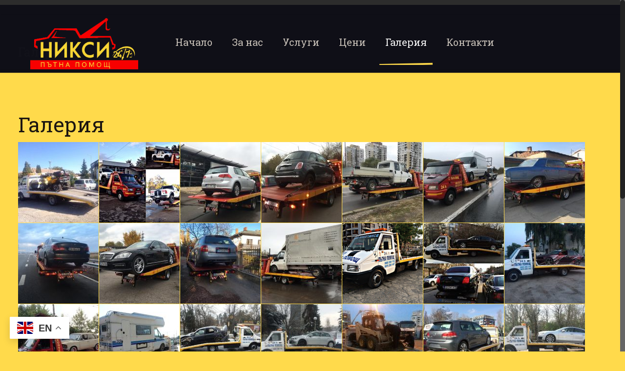

--- FILE ---
content_type: text/html; charset=UTF-8
request_url: https://www.xn-----6kc8asdjbbcd2ae2b9dh3h.com/%D0%B3%D0%B0%D0%BB%D0%B5%D1%80%D0%B8%D1%8F/
body_size: 20250
content:
<!DOCTYPE html>
<html class="no-js" lang="en-US">

<!-- head -->
<head>

<!-- meta -->
<meta charset="UTF-8" />
<meta name="viewport" content="width=device-width, initial-scale=1, maximum-scale=1">
<meta name="description" content="BeTaxi | Best WordPress theme for taxi companies" />

<link rel="shortcut icon" href="https://www.xn-----6kc8asdjbbcd2ae2b9dh3h.com/wp-content/uploads/2017/05/favicon.ico" />	
	

<!-- wp_head() -->
<title>Галерия &#8211; Пътна помощ София</title>
<!-- script | dynamic -->
<script id="mfn-dnmc-config-js">
//<![CDATA[
window.mfn_ajax = "https://www.xn-----6kc8asdjbbcd2ae2b9dh3h.com/wp-admin/admin-ajax.php";
window.mfn = {mobile_init:1240,nicescroll:40,parallax:"translate3d",responsive:1,retina_disable:0};
window.mfn_prettyphoto = {style:"pp_default",width:0,height:0};
window.mfn_sliders = {blog:0,clients:0,offer:0,portfolio:0,shop:0,slider:0,testimonials:0};
//]]>
</script>
<meta name='robots' content='max-image-preview:large' />
<link rel='dns-prefetch' href='//fonts.googleapis.com' />
<link rel="alternate" type="application/rss+xml" title="Пътна помощ София &raquo; Feed" href="https://www.xn-----6kc8asdjbbcd2ae2b9dh3h.com/feed/" />
<link rel="alternate" type="application/rss+xml" title="Пътна помощ София &raquo; Comments Feed" href="https://www.xn-----6kc8asdjbbcd2ae2b9dh3h.com/comments/feed/" />
<link rel="alternate" title="oEmbed (JSON)" type="application/json+oembed" href="https://www.xn-----6kc8asdjbbcd2ae2b9dh3h.com/wp-json/oembed/1.0/embed?url=https%3A%2F%2Fwww.xn-----6kc8asdjbbcd2ae2b9dh3h.com%2F%25d0%25b3%25d0%25b0%25d0%25bb%25d0%25b5%25d1%2580%25d0%25b8%25d1%258f%2F" />
<link rel="alternate" title="oEmbed (XML)" type="text/xml+oembed" href="https://www.xn-----6kc8asdjbbcd2ae2b9dh3h.com/wp-json/oembed/1.0/embed?url=https%3A%2F%2Fwww.xn-----6kc8asdjbbcd2ae2b9dh3h.com%2F%25d0%25b3%25d0%25b0%25d0%25bb%25d0%25b5%25d1%2580%25d0%25b8%25d1%258f%2F&#038;format=xml" />
<style id='wp-img-auto-sizes-contain-inline-css' type='text/css'>
img:is([sizes=auto i],[sizes^="auto," i]){contain-intrinsic-size:3000px 1500px}
/*# sourceURL=wp-img-auto-sizes-contain-inline-css */
</style>
<style id='wp-emoji-styles-inline-css' type='text/css'>

	img.wp-smiley, img.emoji {
		display: inline !important;
		border: none !important;
		box-shadow: none !important;
		height: 1em !important;
		width: 1em !important;
		margin: 0 0.07em !important;
		vertical-align: -0.1em !important;
		background: none !important;
		padding: 0 !important;
	}
/*# sourceURL=wp-emoji-styles-inline-css */
</style>
<style id='wp-block-library-inline-css' type='text/css'>
:root{--wp-block-synced-color:#7a00df;--wp-block-synced-color--rgb:122,0,223;--wp-bound-block-color:var(--wp-block-synced-color);--wp-editor-canvas-background:#ddd;--wp-admin-theme-color:#007cba;--wp-admin-theme-color--rgb:0,124,186;--wp-admin-theme-color-darker-10:#006ba1;--wp-admin-theme-color-darker-10--rgb:0,107,160.5;--wp-admin-theme-color-darker-20:#005a87;--wp-admin-theme-color-darker-20--rgb:0,90,135;--wp-admin-border-width-focus:2px}@media (min-resolution:192dpi){:root{--wp-admin-border-width-focus:1.5px}}.wp-element-button{cursor:pointer}:root .has-very-light-gray-background-color{background-color:#eee}:root .has-very-dark-gray-background-color{background-color:#313131}:root .has-very-light-gray-color{color:#eee}:root .has-very-dark-gray-color{color:#313131}:root .has-vivid-green-cyan-to-vivid-cyan-blue-gradient-background{background:linear-gradient(135deg,#00d084,#0693e3)}:root .has-purple-crush-gradient-background{background:linear-gradient(135deg,#34e2e4,#4721fb 50%,#ab1dfe)}:root .has-hazy-dawn-gradient-background{background:linear-gradient(135deg,#faaca8,#dad0ec)}:root .has-subdued-olive-gradient-background{background:linear-gradient(135deg,#fafae1,#67a671)}:root .has-atomic-cream-gradient-background{background:linear-gradient(135deg,#fdd79a,#004a59)}:root .has-nightshade-gradient-background{background:linear-gradient(135deg,#330968,#31cdcf)}:root .has-midnight-gradient-background{background:linear-gradient(135deg,#020381,#2874fc)}:root{--wp--preset--font-size--normal:16px;--wp--preset--font-size--huge:42px}.has-regular-font-size{font-size:1em}.has-larger-font-size{font-size:2.625em}.has-normal-font-size{font-size:var(--wp--preset--font-size--normal)}.has-huge-font-size{font-size:var(--wp--preset--font-size--huge)}.has-text-align-center{text-align:center}.has-text-align-left{text-align:left}.has-text-align-right{text-align:right}.has-fit-text{white-space:nowrap!important}#end-resizable-editor-section{display:none}.aligncenter{clear:both}.items-justified-left{justify-content:flex-start}.items-justified-center{justify-content:center}.items-justified-right{justify-content:flex-end}.items-justified-space-between{justify-content:space-between}.screen-reader-text{border:0;clip-path:inset(50%);height:1px;margin:-1px;overflow:hidden;padding:0;position:absolute;width:1px;word-wrap:normal!important}.screen-reader-text:focus{background-color:#ddd;clip-path:none;color:#444;display:block;font-size:1em;height:auto;left:5px;line-height:normal;padding:15px 23px 14px;text-decoration:none;top:5px;width:auto;z-index:100000}html :where(.has-border-color){border-style:solid}html :where([style*=border-top-color]){border-top-style:solid}html :where([style*=border-right-color]){border-right-style:solid}html :where([style*=border-bottom-color]){border-bottom-style:solid}html :where([style*=border-left-color]){border-left-style:solid}html :where([style*=border-width]){border-style:solid}html :where([style*=border-top-width]){border-top-style:solid}html :where([style*=border-right-width]){border-right-style:solid}html :where([style*=border-bottom-width]){border-bottom-style:solid}html :where([style*=border-left-width]){border-left-style:solid}html :where(img[class*=wp-image-]){height:auto;max-width:100%}:where(figure){margin:0 0 1em}html :where(.is-position-sticky){--wp-admin--admin-bar--position-offset:var(--wp-admin--admin-bar--height,0px)}@media screen and (max-width:600px){html :where(.is-position-sticky){--wp-admin--admin-bar--position-offset:0px}}

/*# sourceURL=wp-block-library-inline-css */
</style><style id='global-styles-inline-css' type='text/css'>
:root{--wp--preset--aspect-ratio--square: 1;--wp--preset--aspect-ratio--4-3: 4/3;--wp--preset--aspect-ratio--3-4: 3/4;--wp--preset--aspect-ratio--3-2: 3/2;--wp--preset--aspect-ratio--2-3: 2/3;--wp--preset--aspect-ratio--16-9: 16/9;--wp--preset--aspect-ratio--9-16: 9/16;--wp--preset--color--black: #000000;--wp--preset--color--cyan-bluish-gray: #abb8c3;--wp--preset--color--white: #ffffff;--wp--preset--color--pale-pink: #f78da7;--wp--preset--color--vivid-red: #cf2e2e;--wp--preset--color--luminous-vivid-orange: #ff6900;--wp--preset--color--luminous-vivid-amber: #fcb900;--wp--preset--color--light-green-cyan: #7bdcb5;--wp--preset--color--vivid-green-cyan: #00d084;--wp--preset--color--pale-cyan-blue: #8ed1fc;--wp--preset--color--vivid-cyan-blue: #0693e3;--wp--preset--color--vivid-purple: #9b51e0;--wp--preset--gradient--vivid-cyan-blue-to-vivid-purple: linear-gradient(135deg,rgb(6,147,227) 0%,rgb(155,81,224) 100%);--wp--preset--gradient--light-green-cyan-to-vivid-green-cyan: linear-gradient(135deg,rgb(122,220,180) 0%,rgb(0,208,130) 100%);--wp--preset--gradient--luminous-vivid-amber-to-luminous-vivid-orange: linear-gradient(135deg,rgb(252,185,0) 0%,rgb(255,105,0) 100%);--wp--preset--gradient--luminous-vivid-orange-to-vivid-red: linear-gradient(135deg,rgb(255,105,0) 0%,rgb(207,46,46) 100%);--wp--preset--gradient--very-light-gray-to-cyan-bluish-gray: linear-gradient(135deg,rgb(238,238,238) 0%,rgb(169,184,195) 100%);--wp--preset--gradient--cool-to-warm-spectrum: linear-gradient(135deg,rgb(74,234,220) 0%,rgb(151,120,209) 20%,rgb(207,42,186) 40%,rgb(238,44,130) 60%,rgb(251,105,98) 80%,rgb(254,248,76) 100%);--wp--preset--gradient--blush-light-purple: linear-gradient(135deg,rgb(255,206,236) 0%,rgb(152,150,240) 100%);--wp--preset--gradient--blush-bordeaux: linear-gradient(135deg,rgb(254,205,165) 0%,rgb(254,45,45) 50%,rgb(107,0,62) 100%);--wp--preset--gradient--luminous-dusk: linear-gradient(135deg,rgb(255,203,112) 0%,rgb(199,81,192) 50%,rgb(65,88,208) 100%);--wp--preset--gradient--pale-ocean: linear-gradient(135deg,rgb(255,245,203) 0%,rgb(182,227,212) 50%,rgb(51,167,181) 100%);--wp--preset--gradient--electric-grass: linear-gradient(135deg,rgb(202,248,128) 0%,rgb(113,206,126) 100%);--wp--preset--gradient--midnight: linear-gradient(135deg,rgb(2,3,129) 0%,rgb(40,116,252) 100%);--wp--preset--font-size--small: 13px;--wp--preset--font-size--medium: 20px;--wp--preset--font-size--large: 36px;--wp--preset--font-size--x-large: 42px;--wp--preset--spacing--20: 0.44rem;--wp--preset--spacing--30: 0.67rem;--wp--preset--spacing--40: 1rem;--wp--preset--spacing--50: 1.5rem;--wp--preset--spacing--60: 2.25rem;--wp--preset--spacing--70: 3.38rem;--wp--preset--spacing--80: 5.06rem;--wp--preset--shadow--natural: 6px 6px 9px rgba(0, 0, 0, 0.2);--wp--preset--shadow--deep: 12px 12px 50px rgba(0, 0, 0, 0.4);--wp--preset--shadow--sharp: 6px 6px 0px rgba(0, 0, 0, 0.2);--wp--preset--shadow--outlined: 6px 6px 0px -3px rgb(255, 255, 255), 6px 6px rgb(0, 0, 0);--wp--preset--shadow--crisp: 6px 6px 0px rgb(0, 0, 0);}:where(.is-layout-flex){gap: 0.5em;}:where(.is-layout-grid){gap: 0.5em;}body .is-layout-flex{display: flex;}.is-layout-flex{flex-wrap: wrap;align-items: center;}.is-layout-flex > :is(*, div){margin: 0;}body .is-layout-grid{display: grid;}.is-layout-grid > :is(*, div){margin: 0;}:where(.wp-block-columns.is-layout-flex){gap: 2em;}:where(.wp-block-columns.is-layout-grid){gap: 2em;}:where(.wp-block-post-template.is-layout-flex){gap: 1.25em;}:where(.wp-block-post-template.is-layout-grid){gap: 1.25em;}.has-black-color{color: var(--wp--preset--color--black) !important;}.has-cyan-bluish-gray-color{color: var(--wp--preset--color--cyan-bluish-gray) !important;}.has-white-color{color: var(--wp--preset--color--white) !important;}.has-pale-pink-color{color: var(--wp--preset--color--pale-pink) !important;}.has-vivid-red-color{color: var(--wp--preset--color--vivid-red) !important;}.has-luminous-vivid-orange-color{color: var(--wp--preset--color--luminous-vivid-orange) !important;}.has-luminous-vivid-amber-color{color: var(--wp--preset--color--luminous-vivid-amber) !important;}.has-light-green-cyan-color{color: var(--wp--preset--color--light-green-cyan) !important;}.has-vivid-green-cyan-color{color: var(--wp--preset--color--vivid-green-cyan) !important;}.has-pale-cyan-blue-color{color: var(--wp--preset--color--pale-cyan-blue) !important;}.has-vivid-cyan-blue-color{color: var(--wp--preset--color--vivid-cyan-blue) !important;}.has-vivid-purple-color{color: var(--wp--preset--color--vivid-purple) !important;}.has-black-background-color{background-color: var(--wp--preset--color--black) !important;}.has-cyan-bluish-gray-background-color{background-color: var(--wp--preset--color--cyan-bluish-gray) !important;}.has-white-background-color{background-color: var(--wp--preset--color--white) !important;}.has-pale-pink-background-color{background-color: var(--wp--preset--color--pale-pink) !important;}.has-vivid-red-background-color{background-color: var(--wp--preset--color--vivid-red) !important;}.has-luminous-vivid-orange-background-color{background-color: var(--wp--preset--color--luminous-vivid-orange) !important;}.has-luminous-vivid-amber-background-color{background-color: var(--wp--preset--color--luminous-vivid-amber) !important;}.has-light-green-cyan-background-color{background-color: var(--wp--preset--color--light-green-cyan) !important;}.has-vivid-green-cyan-background-color{background-color: var(--wp--preset--color--vivid-green-cyan) !important;}.has-pale-cyan-blue-background-color{background-color: var(--wp--preset--color--pale-cyan-blue) !important;}.has-vivid-cyan-blue-background-color{background-color: var(--wp--preset--color--vivid-cyan-blue) !important;}.has-vivid-purple-background-color{background-color: var(--wp--preset--color--vivid-purple) !important;}.has-black-border-color{border-color: var(--wp--preset--color--black) !important;}.has-cyan-bluish-gray-border-color{border-color: var(--wp--preset--color--cyan-bluish-gray) !important;}.has-white-border-color{border-color: var(--wp--preset--color--white) !important;}.has-pale-pink-border-color{border-color: var(--wp--preset--color--pale-pink) !important;}.has-vivid-red-border-color{border-color: var(--wp--preset--color--vivid-red) !important;}.has-luminous-vivid-orange-border-color{border-color: var(--wp--preset--color--luminous-vivid-orange) !important;}.has-luminous-vivid-amber-border-color{border-color: var(--wp--preset--color--luminous-vivid-amber) !important;}.has-light-green-cyan-border-color{border-color: var(--wp--preset--color--light-green-cyan) !important;}.has-vivid-green-cyan-border-color{border-color: var(--wp--preset--color--vivid-green-cyan) !important;}.has-pale-cyan-blue-border-color{border-color: var(--wp--preset--color--pale-cyan-blue) !important;}.has-vivid-cyan-blue-border-color{border-color: var(--wp--preset--color--vivid-cyan-blue) !important;}.has-vivid-purple-border-color{border-color: var(--wp--preset--color--vivid-purple) !important;}.has-vivid-cyan-blue-to-vivid-purple-gradient-background{background: var(--wp--preset--gradient--vivid-cyan-blue-to-vivid-purple) !important;}.has-light-green-cyan-to-vivid-green-cyan-gradient-background{background: var(--wp--preset--gradient--light-green-cyan-to-vivid-green-cyan) !important;}.has-luminous-vivid-amber-to-luminous-vivid-orange-gradient-background{background: var(--wp--preset--gradient--luminous-vivid-amber-to-luminous-vivid-orange) !important;}.has-luminous-vivid-orange-to-vivid-red-gradient-background{background: var(--wp--preset--gradient--luminous-vivid-orange-to-vivid-red) !important;}.has-very-light-gray-to-cyan-bluish-gray-gradient-background{background: var(--wp--preset--gradient--very-light-gray-to-cyan-bluish-gray) !important;}.has-cool-to-warm-spectrum-gradient-background{background: var(--wp--preset--gradient--cool-to-warm-spectrum) !important;}.has-blush-light-purple-gradient-background{background: var(--wp--preset--gradient--blush-light-purple) !important;}.has-blush-bordeaux-gradient-background{background: var(--wp--preset--gradient--blush-bordeaux) !important;}.has-luminous-dusk-gradient-background{background: var(--wp--preset--gradient--luminous-dusk) !important;}.has-pale-ocean-gradient-background{background: var(--wp--preset--gradient--pale-ocean) !important;}.has-electric-grass-gradient-background{background: var(--wp--preset--gradient--electric-grass) !important;}.has-midnight-gradient-background{background: var(--wp--preset--gradient--midnight) !important;}.has-small-font-size{font-size: var(--wp--preset--font-size--small) !important;}.has-medium-font-size{font-size: var(--wp--preset--font-size--medium) !important;}.has-large-font-size{font-size: var(--wp--preset--font-size--large) !important;}.has-x-large-font-size{font-size: var(--wp--preset--font-size--x-large) !important;}
/*# sourceURL=global-styles-inline-css */
</style>

<style id='classic-theme-styles-inline-css' type='text/css'>
/*! This file is auto-generated */
.wp-block-button__link{color:#fff;background-color:#32373c;border-radius:9999px;box-shadow:none;text-decoration:none;padding:calc(.667em + 2px) calc(1.333em + 2px);font-size:1.125em}.wp-block-file__button{background:#32373c;color:#fff;text-decoration:none}
/*# sourceURL=/wp-includes/css/classic-themes.min.css */
</style>
<link rel='stylesheet' id='layerslider-css' href='https://www.xn-----6kc8asdjbbcd2ae2b9dh3h.com/wp-content/plugins/LayerSlider/static/css/layerslider.css?ver=5.6.9' type='text/css' media='all' />
<link rel='stylesheet' id='ls-google-fonts-css' href='https://fonts.googleapis.com/css?family=Lato:100,300,regular,700,900%7COpen+Sans:300%7CIndie+Flower:regular%7COswald:300,regular,700&#038;subset=latin%2Clatin-ext' type='text/css' media='all' />
<link rel='stylesheet' id='contact-form-7-css' href='https://www.xn-----6kc8asdjbbcd2ae2b9dh3h.com/wp-content/plugins/contact-form-7/includes/css/styles.css?ver=6.0.1' type='text/css' media='all' />
<link rel='stylesheet' id='style-css' href='https://www.xn-----6kc8asdjbbcd2ae2b9dh3h.com/wp-content/themes/betheme/style.css?ver=14.2' type='text/css' media='all' />
<link rel='stylesheet' id='mfn-base-css' href='https://www.xn-----6kc8asdjbbcd2ae2b9dh3h.com/wp-content/themes/betheme/css/base.css?ver=14.2' type='text/css' media='all' />
<link rel='stylesheet' id='mfn-layout-css' href='https://www.xn-----6kc8asdjbbcd2ae2b9dh3h.com/wp-content/themes/betheme/css/layout.css?ver=14.2' type='text/css' media='all' />
<link rel='stylesheet' id='mfn-shortcodes-css' href='https://www.xn-----6kc8asdjbbcd2ae2b9dh3h.com/wp-content/themes/betheme/css/shortcodes.css?ver=14.2' type='text/css' media='all' />
<link rel='stylesheet' id='mfn-animations-css' href='https://www.xn-----6kc8asdjbbcd2ae2b9dh3h.com/wp-content/themes/betheme/assets/animations/animations.min.css?ver=14.2' type='text/css' media='all' />
<link rel='stylesheet' id='mfn-jquery-ui-css' href='https://www.xn-----6kc8asdjbbcd2ae2b9dh3h.com/wp-content/themes/betheme/assets/ui/jquery.ui.all.css?ver=14.2' type='text/css' media='all' />
<link rel='stylesheet' id='mfn-prettyPhoto-css' href='https://www.xn-----6kc8asdjbbcd2ae2b9dh3h.com/wp-content/themes/betheme/assets/prettyPhoto/prettyPhoto.css?ver=14.2' type='text/css' media='all' />
<link rel='stylesheet' id='mfn-jplayer-css' href='https://www.xn-----6kc8asdjbbcd2ae2b9dh3h.com/wp-content/themes/betheme/assets/jplayer/css/jplayer.blue.monday.css?ver=14.2' type='text/css' media='all' />
<link rel='stylesheet' id='mfn-responsive-css' href='https://www.xn-----6kc8asdjbbcd2ae2b9dh3h.com/wp-content/themes/betheme/css/responsive.css?ver=14.2' type='text/css' media='all' />
<link rel='stylesheet' id='Roboto+Slab-css' href='https://fonts.googleapis.com/css?family=Roboto+Slab%3A1%2C100%2C300%2C400%2C400italic%2C500italic%2C700&#038;ver=6.9' type='text/css' media='all' />
<link rel='stylesheet' id='js_composer_front-css' href='https://www.xn-----6kc8asdjbbcd2ae2b9dh3h.com/wp-content/plugins/js_composer/assets/css/js_composer.min.css?ver=4.12' type='text/css' media='all' />
<script type="text/javascript" src="https://www.xn-----6kc8asdjbbcd2ae2b9dh3h.com/wp-content/plugins/LayerSlider/static/js/greensock.js?ver=1.11.8" id="greensock-js"></script>
<script type="text/javascript" src="https://www.xn-----6kc8asdjbbcd2ae2b9dh3h.com/wp-includes/js/jquery/jquery.min.js?ver=3.7.1" id="jquery-core-js"></script>
<script type="text/javascript" src="https://www.xn-----6kc8asdjbbcd2ae2b9dh3h.com/wp-includes/js/jquery/jquery-migrate.min.js?ver=3.4.1" id="jquery-migrate-js"></script>
<script type="text/javascript" id="layerslider-js-extra">
/* <![CDATA[ */
var LS_Meta = {"v":"5.6.9"};
//# sourceURL=layerslider-js-extra
/* ]]> */
</script>
<script type="text/javascript" src="https://www.xn-----6kc8asdjbbcd2ae2b9dh3h.com/wp-content/plugins/LayerSlider/static/js/layerslider.kreaturamedia.jquery.js?ver=5.6.9" id="layerslider-js"></script>
<script type="text/javascript" src="https://www.xn-----6kc8asdjbbcd2ae2b9dh3h.com/wp-content/plugins/LayerSlider/static/js/layerslider.transitions.js?ver=5.6.9" id="layerslider-transitions-js"></script>
<meta name="generator" content="Powered by LayerSlider 5.6.9 - Multi-Purpose, Responsive, Parallax, Mobile-Friendly Slider Plugin for WordPress." />
<!-- LayerSlider updates and docs at: https://kreaturamedia.com/layerslider-responsive-wordpress-slider-plugin/ -->
<link rel="https://api.w.org/" href="https://www.xn-----6kc8asdjbbcd2ae2b9dh3h.com/wp-json/" /><link rel="alternate" title="JSON" type="application/json" href="https://www.xn-----6kc8asdjbbcd2ae2b9dh3h.com/wp-json/wp/v2/pages/135" /><link rel="EditURI" type="application/rsd+xml" title="RSD" href="https://www.xn-----6kc8asdjbbcd2ae2b9dh3h.com/xmlrpc.php?rsd" />

<link rel="canonical" href="https://www.xn-----6kc8asdjbbcd2ae2b9dh3h.com/%d0%b3%d0%b0%d0%bb%d0%b5%d1%80%d0%b8%d1%8f/" />
<link rel='shortlink' href='https://www.xn-----6kc8asdjbbcd2ae2b9dh3h.com/?p=135' />

		<!-- GA Google Analytics @ https://m0n.co/ga -->
		<script>
			(function(i,s,o,g,r,a,m){i['GoogleAnalyticsObject']=r;i[r]=i[r]||function(){
			(i[r].q=i[r].q||[]).push(arguments)},i[r].l=1*new Date();a=s.createElement(o),
			m=s.getElementsByTagName(o)[0];a.async=1;a.src=g;m.parentNode.insertBefore(a,m)
			})(window,document,'script','https://www.google-analytics.com/analytics.js','ga');
			ga('create', 'UA-109926103-1', 'auto');
			ga('require', 'displayfeatures');
			ga('require', 'linkid');
			ga('set', 'anonymizeIp', true);
			ga('set', 'forceSSL', true);
			ga('send', 'pageview');
		</script>

	<!-- style | background -->
<style id="mfn-dnmc-bg-css">
#Footer{background-image:url(http://www.xn-----6kc8asdjbbcd2ae2b9dh3h.com/wp-content/uploads/2015/08/home_taxi_footer.png);background-repeat:no-repeat;background-position:center top}
</style>
<!-- style | dynamic -->
<style id="mfn-dnmc-style-css">
@media only screen and (min-width: 1240px) {body:not(.header-simple) #Top_bar #menu{display:block!important}.tr-menu #Top_bar #menu{background:none!important}#Top_bar .menu > li > ul.mfn-megamenu{width:984px}#Top_bar .menu > li > ul.mfn-megamenu > li{float:left}#Top_bar .menu > li > ul.mfn-megamenu > li.mfn-megamenu-cols-1{width:100%}#Top_bar .menu > li > ul.mfn-megamenu > li.mfn-megamenu-cols-2{width:50%}#Top_bar .menu > li > ul.mfn-megamenu > li.mfn-megamenu-cols-3{width:33.33%}#Top_bar .menu > li > ul.mfn-megamenu > li.mfn-megamenu-cols-4{width:25%}#Top_bar .menu > li > ul.mfn-megamenu > li.mfn-megamenu-cols-5{width:20%}#Top_bar .menu > li > ul.mfn-megamenu > li.mfn-megamenu-cols-6{width:16.66%}#Top_bar .menu > li > ul.mfn-megamenu > li > ul{display:block!important;position:inherit;left:auto;top:auto;border-width:0 1px 0 0}#Top_bar .menu > li > ul.mfn-megamenu > li:last-child > ul{border:0}#Top_bar .menu > li > ul.mfn-megamenu > li > ul li{width:auto}#Top_bar .menu > li > ul.mfn-megamenu a.mfn-megamenu-title{text-transform:uppercase;font-weight:400;background:none}#Top_bar .menu > li > ul.mfn-megamenu a .menu-arrow{display:none}.menuo-right #Top_bar .menu > li > ul.mfn-megamenu{left:auto;right:0}.menuo-right #Top_bar .menu > li > ul.mfn-megamenu-bg{box-sizing:border-box}#Top_bar .menu > li > ul.mfn-megamenu-bg{padding:20px 166px 20px 20px;background-repeat:no-repeat;background-position:bottom right}#Top_bar .menu > li > ul.mfn-megamenu-bg > li{background:none}#Top_bar .menu > li > ul.mfn-megamenu-bg > li a{border:none}#Top_bar .menu > li > ul.mfn-megamenu-bg > li > ul{background:none!important;-webkit-box-shadow:0 0 0 0;-moz-box-shadow:0 0 0 0;box-shadow:0 0 0 0}.mm-vertical #Top_bar .container{position:relative;}.mm-vertical #Top_bar .top_bar_left{position:static;}.mm-vertical #Top_bar .menu > li ul{box-shadow:0 0 0 0 transparent!important;background-image:none;}.mm-vertical #Top_bar .menu > li > ul.mfn-megamenu{width:98%!important;margin:0 1%;padding:20px 0;}.mm-vertical.header-plain #Top_bar .menu > li > ul.mfn-megamenu{width:100%!important;margin:0;}.mm-vertical #Top_bar .menu > li > ul.mfn-megamenu > li{display:table-cell;float:none;width:10%;padding:0 15px;border-right:1px solid rgba(0, 0, 0, 0.05);}.mm-vertical #Top_bar .menu > li > ul.mfn-megamenu > li:last-child{border-right-width:0}.mm-vertical #Top_bar .menu > li > ul.mfn-megamenu > li.hide-border{border-right-width:0}.mm-vertical #Top_bar .menu > li > ul.mfn-megamenu > li a{border-bottom-width:0;padding:9px 15px;line-height:120%;}.mm-vertical #Top_bar .menu > li > ul.mfn-megamenu a.mfn-megamenu-title{font-weight:700;}#Header_creative #Top_bar .menu > li > ul.mfn-megamenu{width:980px!important;margin:0;}.header-plain:not(.menuo-right) #Header .top_bar_left{width:auto!important}.header-stack.header-center #Top_bar #menu{display:inline-block!important}.header-simple #Top_bar #menu{display:none;height:auto;width:300px;bottom:auto;top:100%;right:1px;position:absolute;margin:0}.header-simple #Header a.responsive-menu-toggle{display:block;line-height:35px;font-size:25px;position:absolute;right:10px}.header-simple #Header a:hover.responsive-menu-toggle{text-decoration:none}.header-simple #Top_bar #menu > ul{width:100%;float:left}.header-simple #Top_bar #menu ul li{width:100%;padding-bottom:0;border-right:0;position:relative}.header-simple #Top_bar #menu ul li a{padding:0 20px;margin:0;display:block;height:auto;line-height:normal;border:none}.header-simple #Top_bar #menu ul li a:after{display:none}.header-simple #Top_bar #menu ul li a span{border:none;line-height:48px;display:inline;padding:0}.header-simple #Top_bar #menu ul li.submenu .menu-toggle{display:block;position:absolute;right:0;top:0;width:48px;height:48px;line-height:48px;font-size:30px;text-align:center;color:#d6d6d6;border-left:1px solid #eee;cursor:pointer}.header-simple #Top_bar #menu ul li.submenu .menu-toggle:after{content:"+"}.header-simple #Top_bar #menu ul li.hover > .menu-toggle:after{content:"-"}.header-simple #Top_bar #menu ul li.hover a{border-bottom:0}.header-simple #Top_bar #menu ul.mfn-megamenu li .menu-toggle{display:none}.header-simple #Top_bar #menu ul li ul{position:relative!important;left:0!important;top:0;padding:0;margin-left:0!important;width:auto!important;background-image:none}.header-simple #Top_bar #menu ul li ul li{width:100%!important}.header-simple #Top_bar #menu ul li ul li a{padding:0 20px 0 30px}.header-simple #Top_bar #menu ul li ul li a .menu-arrow{display:none}.header-simple #Top_bar #menu ul li ul li a span{padding:0}.header-simple #Top_bar #menu ul li ul li a span:after{display:none!important}.header-simple #Top_bar .menu > li > ul.mfn-megamenu a.mfn-megamenu-title{text-transform:uppercase;font-weight:400}.header-simple #Top_bar .menu > li > ul.mfn-megamenu > li > ul{display:block!important;position:inherit;left:auto;top:auto}.header-simple #Top_bar #menu ul li ul li ul{border-left:0!important;padding:0;top:0}.header-simple #Top_bar #menu ul li ul li ul li a{padding:0 20px 0 40px}.rtl.header-simple #Top_bar #menu{left:1px;right:auto}.rtl.header-simple #Top_bar a.responsive-menu-toggle{left:10px;right:auto}.rtl.header-simple #Top_bar #menu ul li.submenu .menu-toggle{left:0;right:auto;border-left:none;border-right:1px solid #eee}.rtl.header-simple #Top_bar #menu ul li ul{left:auto!important;right:0!important}.rtl.header-simple #Top_bar #menu ul li ul li a{padding:0 30px 0 20px}.rtl.header-simple #Top_bar #menu ul li ul li ul li a{padding:0 40px 0 20px}.menu-highlight #Top_bar .menu > li{margin:0 2px}.menu-highlight:not(.header-creative) #Top_bar .menu > li > a{margin:20px 0;padding:0;-webkit-border-radius:5px;border-radius:5px}.menu-highlight #Top_bar .menu > li > a:after{display:none}.menu-highlight #Top_bar .menu > li > a span:not(.description){line-height:50px}.menu-highlight #Top_bar .menu > li > a span.description{display:none}.menu-highlight.header-stack #Top_bar .menu > li > a{margin:10px 0!important}.menu-highlight.header-stack #Top_bar .menu > li > a span:not(.description){line-height:40px}.menu-highlight.header-fixed #Top_bar .menu > li > a{margin:10px 0!important;padding:5px 0}.menu-highlight.header-fixed #Top_bar .menu > li > a span{line-height:30px}.menu-highlight.header-transparent #Top_bar .menu > li > a{margin:5px 0}.menu-highlight.header-simple #Top_bar #menu ul li,.menu-highlight.header-creative #Top_bar #menu ul li{margin:0}.menu-highlight.header-simple #Top_bar #menu ul li > a,.menu-highlight.header-creative #Top_bar #menu ul li > a{-webkit-border-radius:0;border-radius:0}.menu-highlight:not(.header-simple) #Top_bar.is-sticky .menu > li > a{margin:10px 0!important;padding:5px 0!important}.menu-highlight:not(.header-simple) #Top_bar.is-sticky .menu > li > a span{line-height:30px!important}.header-modern.menu-highlight.menuo-right .menu_wrapper{margin-right:20px}.menu-line-below #Top_bar .menu > li > a:after{top:auto;bottom:-4px}.menu-line-below #Top_bar.is-sticky .menu > li > a:after{top:auto;bottom:-4px}.menu-line-below-80 #Top_bar:not(.is-sticky) .menu > li > a:after{height:4px;left:10%;top:50%;margin-top:20px;width:80%}.menu-line-below-80-1 #Top_bar:not(.is-sticky) .menu > li > a:after{height:1px;left:10%;top:50%;margin-top:20px;width:80%}.menu-arrow-top #Top_bar .menu > li > a:after{background:none repeat scroll 0 0 rgba(0,0,0,0)!important;border-color:#ccc transparent transparent;border-style:solid;border-width:7px 7px 0;display:block;height:0;left:50%;margin-left:-7px;top:0!important;width:0}.menu-arrow-top.header-transparent #Top_bar .menu > li > a:after,.menu-arrow-top.header-plain #Top_bar .menu > li > a:after{display:none}.menu-arrow-top #Top_bar.is-sticky .menu > li > a:after{top:0!important}.menu-arrow-bottom #Top_bar .menu > li > a:after{background:none!important;border-color:transparent transparent #ccc;border-style:solid;border-width:0 7px 7px;display:block;height:0;left:50%;margin-left:-7px;top:auto;bottom:0;width:0}.menu-arrow-bottom.header-transparent #Top_bar .menu > li > a:after,.menu-arrow-bottom.header-plain #Top_bar .menu > li > a:after{display:none}.menu-arrow-bottom #Top_bar.is-sticky .menu > li > a:after{top:auto;bottom:0}.menuo-no-borders #Top_bar .menu > li > a span:not(.description){border-right-width:0}.menuo-no-borders #Header_creative #Top_bar .menu > li > a span{border-bottom-width:0}.menuo-right #Top_bar .menu_wrapper{float:right}.menuo-right.header-stack:not(.header-center) #Top_bar .menu_wrapper{margin-right:150px}body.header-creative{padding-left:50px}body.header-creative.header-open{padding-left:250px}body.error404,body.under-construction,body.template-blank{padding-left:0!important}.header-creative.footer-fixed #Footer,.header-creative.footer-sliding #Footer{left:25px}.header-open.footer-fixed #Footer,.header-open.footer-sliding #Footer{left:125px}.header-rtl.header-creative.footer-fixed #Footer,.header-rtl.header-creative.footer-sliding #Footer{left:auto;right:5px}.header-rtl.header-open.footer-fixed #Footer,.header-rtl.header-open.footer-sliding #Footer{left:auto;right:125px}#Header_creative{background:#fff;position:fixed;width:250px;height:100%;left:-200px;top:0;z-index:9002;-webkit-box-shadow:2px 0 4px 2px rgba(0,0,0,.15);box-shadow:2px 0 4px 2px rgba(0,0,0,.15)}#Header_creative .container{width:100%}#Header_creative .creative-wrapper{display:none}#Header_creative a.creative-menu-toggle{display:block;width:35px;height:35px;line-height:35px;font-size:25px;text-align:center;position:absolute;top:10px;right:8px;-webkit-border-radius:3px;border-radius:3px}.admin-bar #Header_creative a.creative-menu-toggle{top:42px}#Header_creative #Top_bar{position:static;width:100%}#Header_creative #Top_bar .top_bar_left{width:100%!important;float:none}#Header_creative #Top_bar .top_bar_right{width:100%!important;float:none;height:auto;margin-bottom:35px;text-align:center;padding:0 20px;top:0;-webkit-box-sizing:border-box;-moz-box-sizing:border-box;box-sizing:border-box}#Header_creative #Top_bar .top_bar_right:before{display:none}#Header_creative #Top_bar .top_bar_right_wrapper{top:0}#Header_creative #Top_bar .logo{float:none;text-align:center;margin:15px 0}#Header_creative #Top_bar .menu_wrapper{float:none;margin:0 0 30px}#Header_creative #Top_bar .menu > li{width:100%;float:none;position:relative}#Header_creative #Top_bar .menu > li > a{padding:0;text-align:center}#Header_creative #Top_bar .menu > li > a:after{display:none}#Header_creative #Top_bar .menu > li > a span{border-right:0;border-bottom-width:1px;line-height:38px}#Header_creative #Top_bar .menu li ul{left:100%;right:auto;top:0;box-shadow:2px 2px 2px 0 rgba(0,0,0,0.03);-webkit-box-shadow:2px 2px 2px 0 rgba(0,0,0,0.03)}#Header_creative #Top_bar .menu > li > ul.mfn-megamenu{width:700px!important;}#Header_creative #Top_bar .menu > li > ul.mfn-megamenu > li > ul{left:0}#Header_creative #Top_bar .menu li ul li a{padding-top:9px;padding-bottom:8px}#Header_creative #Top_bar .menu li ul li ul{top:0!important}#Header_creative #Top_bar .menu > li > a span.description{display:block;font-size:13px;line-height:28px!important;clear:both}#Header_creative #Top_bar .search_wrapper{left:100%;top:auto;bottom:-90px}#Header_creative #Top_bar a#header_cart{display:inline-block;float:none;top:3px}#Header_creative #Top_bar a#search_button{display:inline-block;float:none;top:3px}#Header_creative #Top_bar .wpml-languages{display:inline-block;float:none;top:0}#Header_creative #Top_bar .wpml-languages.enabled:hover a.active{padding-bottom:9px}#Header_creative #Top_bar a.button.action_button{display:inline-block;float:none;top:16px;margin:0}#Header_creative #Top_bar .banner_wrapper{display:block;text-align:center}#Header_creative #Top_bar .banner_wrapper img{max-width:100%;height:auto;display:inline-block}#Header_creative #Action_bar{position:absolute;bottom:0;top:auto;clear:both;padding:0 20px;-webkit-box-sizing:border-box;-moz-box-sizing:border-box;box-sizing:border-box}#Header_creative #Action_bar .social{float:none;text-align:center;padding:5px 0 15px}#Header_creative #Action_bar .social li{margin-bottom:2px}#Header_creative .social li a{color:rgba(0,0,0,.5)}#Header_creative .social li a:hover{color:#000}#Header_creative .creative-social{position:absolute;bottom:10px;right:0;width:50px}#Header_creative .creative-social li{display:block;float:none;width:100%;text-align:center;margin-bottom:5px}.header-creative .fixed-nav.fixed-nav-prev{margin-left:50px}.header-creative.header-open .fixed-nav.fixed-nav-prev{margin-left:250px}.menuo-last #Header_creative #Top_bar .menu li.last ul{top:auto;bottom:0}.header-open #Header_creative{left:0}.header-open #Header_creative .creative-wrapper{display:block}.header-open #Header_creative .creative-menu-toggle,.header-open #Header_creative .creative-social{display:none}body.header-rtl.header-creative{padding-left:0;padding-right:50px}.header-rtl #Header_creative{left:auto;right:-200px}.header-rtl.nice-scroll #Header_creative{margin-right:10px}.header-rtl #Header_creative a.creative-menu-toggle{left:8px;right:auto}.header-rtl #Header_creative .creative-social{left:0;right:auto}.header-rtl #Footer #back_to_top.sticky{right:125px}.header-rtl #popup_contact{right:70px}.header-rtl #Header_creative #Top_bar .menu li ul{left:auto;right:100%}.header-rtl #Header_creative #Top_bar .search_wrapper{left:auto;right:100%;}.header-rtl .fixed-nav.fixed-nav-prev{margin-left:0!important}.header-rtl .fixed-nav.fixed-nav-next{margin-right:50px}body.header-rtl.header-creative.header-open{padding-left:0;padding-right:250px!important}.header-rtl.header-open #Header_creative{left:auto;right:0}.header-rtl.header-open #Footer #back_to_top.sticky{right:325px}.header-rtl.header-open #popup_contact{right:270px}.header-rtl.header-open .fixed-nav.fixed-nav-next{margin-right:250px}.header-creative .vc_row[data-vc-full-width]{padding-left:50px}.header-creative.header-open .vc_row[data-vc-full-width]{padding-left:250px}#Header_creative.scroll{height:100%;overflow-y:auto}#Header_creative.scroll:not(.dropdown) .menu li ul{display:none!important}#Header_creative.scroll #Action_bar{position:static}#Header_creative.dropdown{outline:none}#Header_creative.dropdown #Top_bar .menu_wrapper{float:left}#Header_creative.dropdown #Top_bar #menu ul li{position:relative;float:left}#Header_creative.dropdown #Top_bar #menu ul li a:after{display:none}#Header_creative.dropdown #Top_bar #menu ul li a span{line-height:38px;padding:0}#Header_creative.dropdown #Top_bar #menu ul li.submenu .menu-toggle{display:block;position:absolute;right:0;top:0;width:38px;height:38px;line-height:38px;font-size:26px;text-align:center;color:#d6d6d6;border-left:1px solid #eee;cursor:pointer}#Header_creative.dropdown #Top_bar #menu ul li.submenu .menu-toggle:after{content:"+"}#Header_creative.dropdown #Top_bar #menu ul li.hover > .menu-toggle:after{content:"-"}#Header_creative.dropdown #Top_bar #menu ul li.hover a{border-bottom:0}#Header_creative.dropdown #Top_bar #menu ul.mfn-megamenu li .menu-toggle{display:none}#Header_creative.dropdown #Top_bar #menu ul li ul{position:relative!important;left:0!important;top:0;padding:0;margin-left:0!important;width:auto!important;background-image:none}#Header_creative.dropdown #Top_bar #menu ul li ul li{width:100%!important}#Header_creative.dropdown #Top_bar #menu ul li ul li a{padding:0 10px;text-align:center}#Header_creative.dropdown #Top_bar #menu ul li ul li a .menu-arrow{display:none}#Header_creative.dropdown #Top_bar #menu ul li ul li a span{padding:0}#Header_creative.dropdown #Top_bar #menu ul li ul li a span:after{display:none!important}#Header_creative.dropdown #Top_bar .menu > li > ul.mfn-megamenu a.mfn-megamenu-title{text-transform:uppercase;font-weight:400}#Header_creative.dropdown #Top_bar .menu > li > ul.mfn-megamenu > li > ul{display:block!important;position:inherit;left:auto;top:auto}#Header_creative.dropdown #Top_bar #menu ul li ul li ul{border-left:0!important;padding:0;top:0}}@media only screen and (min-width: 1240px) {#Top_bar.is-sticky{position:fixed!important;width:100%;left:0;top:-60px;height:60px;z-index:701;background:#fff;opacity:.97;filter:alpha(opacity = 97);-webkit-box-shadow:0 2px 5px 0 rgba(0,0,0,0.1);-moz-box-shadow:0 2px 5px 0 rgba(0,0,0,0.1);box-shadow:0 2px 5px 0 rgba(0,0,0,0.1)}.layout-boxed.header-boxed #Top_bar.is-sticky{max-width:1240px;left:50%;-webkit-transform:translateX(-50%);transform:translateX(-50%)}.layout-boxed.header-boxed.nice-scroll #Top_bar.is-sticky{margin-left:-5px}#Top_bar.is-sticky .top_bar_left,#Top_bar.is-sticky .top_bar_right,#Top_bar.is-sticky .top_bar_right:before{background:none}#Top_bar.is-sticky .top_bar_right{top:-4px}#Top_bar.is-sticky .logo{width:auto;margin:0 30px 0 20px;padding:0}#Top_bar.is-sticky #logo{padding:5px 0!important;height:50px!important;line-height:50px!important}#Top_bar.is-sticky #logo img:not(.svg){max-height:35px;width:auto!important}#Top_bar.is-sticky #logo img.logo-main{display:none}#Top_bar.is-sticky #logo img.logo-sticky{display:inline}#Top_bar.is-sticky .menu_wrapper{clear:none}#Top_bar.is-sticky .menu_wrapper .menu > li > a{padding:15px 0}#Top_bar.is-sticky .menu > li > a,#Top_bar.is-sticky .menu > li > a span{line-height:30px}#Top_bar.is-sticky .menu > li > a:after{top:auto;bottom:-4px}#Top_bar.is-sticky .menu > li > a span.description{display:none}#Top_bar.is-sticky a.responsive-menu-toggle{top:14px}#Top_bar.is-sticky .top_bar_right_wrapper{top:15px}.header-plain #Top_bar.is-sticky .top_bar_right_wrapper{top:0}#Top_bar.is-sticky .secondary_menu_wrapper,#Top_bar.is-sticky .banner_wrapper{display:none}.header-simple #Top_bar.is-sticky .responsive-menu-toggle{top:12px}.header-overlay #Top_bar.is-sticky{display:none}.sticky-dark #Top_bar.is-sticky{background:rgba(0,0,0,.8)}.sticky-dark #Top_bar.is-sticky #menu{background:none}.sticky-dark #Top_bar.is-sticky .menu > li > a{color:#fff}.sticky-dark #Top_bar.is-sticky .top_bar_right a{color:rgba(255,255,255,.5)}.sticky-dark #Top_bar.is-sticky .wpml-languages a.active,.sticky-dark #Top_bar.is-sticky .wpml-languages ul.wpml-lang-dropdown{background:rgba(0,0,0,0.3);border-color:rgba(0,0,0,0.1)}}@media only screen and (max-width: 1239px){.header_placeholder{height:0!important}#Top_bar #menu{display:none;height:auto;width:300px;bottom:auto;top:100%;right:1px;position:absolute;margin:0}#Top_bar a.responsive-menu-toggle{display:block;width:35px;height:35px;text-align:center;position:absolute;top:28px;right:10px;-webkit-border-radius:3px;border-radius:3px}#Top_bar a:hover.responsive-menu-toggle{text-decoration:none}#Top_bar a.responsive-menu-toggle i{font-size:25px;line-height:35px}#Top_bar a.responsive-menu-toggle span{float:right;padding:10px 5px;line-height:14px}#Top_bar #menu > ul{width:100%;float:left}#Top_bar #menu ul li{width:100%;padding-bottom:0;border-right:0;position:relative}#Top_bar #menu ul li a{padding:0 20px;margin:0;display:block;height:auto;line-height:normal;border:none}#Top_bar #menu ul li a:after{display:none}#Top_bar #menu ul li a span{border:none;line-height:48px;display:inline;padding:0}#Top_bar #menu ul li a span.description{margin:0 0 0 5px}#Top_bar #menu ul li.submenu .menu-toggle{display:block;position:absolute;right:0;top:0;width:48px;height:48px;line-height:48px;font-size:30px;text-align:center;color:#d6d6d6;border-left:1px solid #eee;cursor:pointer}#Top_bar #menu ul li.submenu .menu-toggle:after{content:"+"}#Top_bar #menu ul li.hover > .menu-toggle:after{content:"-"}#Top_bar #menu ul li.hover a{border-bottom:0}#Top_bar #menu ul li a span:after{display:none!important}#Top_bar #menu ul.mfn-megamenu li .menu-toggle{display:none}#Top_bar #menu ul li ul{position:relative!important;left:0!important;top:0;padding:0;margin-left:0!important;width:auto!important;background-image:none!important;box-shadow:0 0 0 0 transparent!important;-webkit-box-shadow:0 0 0 0 transparent!important}#Top_bar #menu ul li ul li{width:100%!important}#Top_bar #menu ul li ul li a{padding:0 20px 0 30px}#Top_bar #menu ul li ul li a .menu-arrow{display:none}#Top_bar #menu ul li ul li a span{padding:0}#Top_bar #menu ul li ul li a span:after{display:none!important}#Top_bar .menu > li > ul.mfn-megamenu a.mfn-megamenu-title{text-transform:uppercase;font-weight:400}#Top_bar .menu > li > ul.mfn-megamenu > li > ul{display:block!important;position:inherit;left:auto;top:auto}#Top_bar #menu ul li ul li ul{border-left:0!important;padding:0;top:0}#Top_bar #menu ul li ul li ul li a{padding:0 20px 0 40px}.rtl #Top_bar #menu{left:1px;right:auto}.rtl #Top_bar a.responsive-menu-toggle{left:10px;right:auto}.rtl #Top_bar #menu ul li.submenu .menu-toggle{left:0;right:auto;border-left:none;border-right:1px solid #eee}.rtl #Top_bar #menu ul li ul{left:auto!important;right:0!important}.rtl #Top_bar #menu ul li ul li a{padding:0 30px 0 20px}.rtl #Top_bar #menu ul li ul li ul li a{padding:0 40px 0 20px}.header-stack .menu_wrapper a.responsive-menu-toggle{position:static!important;margin:11px 0}.header-stack .menu_wrapper #menu{left:0;right:auto}.rtl.header-stack #Top_bar #menu{left:auto;right:0}.admin-bar #Header_creative{top:32px}.header-creative.layout-boxed{padding-top:85px}.header-creative.layout-full-width #Wrapper{padding-top:60px}#Header_creative{position:fixed;width:100%;left:0!important;top:0;z-index:1001}#Header_creative .creative-wrapper{display:block!important;opacity:1!important;filter:alpha(opacity=100)!important}#Header_creative .creative-menu-toggle,#Header_creative .creative-social{display:none!important;opacity:1!important;filter:alpha(opacity=100)!important}#Header_creative #Top_bar{position:static;margin:0 8%;width:84%}#Header_creative #Top_bar #logo{height:50px;line-height:50px;padding:5px 0}#Header_creative #Top_bar #logo img{max-height:40px}.logo-no-sticky-padding #Header_creative #Top_bar #logo{height:60px;line-height:60px;padding:0}.logo-no-sticky-padding #Header_creative #Top_bar #logo img{max-height:60px}#Header_creative #Top_bar .responsive-menu-toggle{top:12px}#Header_creative #Top_bar #header_cart{top:21px}#Header_creative #Top_bar #search_button{top:20px}#Header_creative #Top_bar .wpml-languages{top:11px}#Header_creative #Top_bar .action_button{top:9px}#Header_creative #Top_bar .top_bar_right{height:60px;top:0}#Header_creative #Top_bar .top_bar_right:before{display:none}#Header_creative #Top_bar .top_bar_right_wrapper{top:0}#Header_creative #Action_bar{display:none}#Header_creative.scroll{overflow:visible!important}}#Header_wrapper, #Intro {background-color: #0f0f17;}#Subheader {background-color: rgba(247, 247, 247, 0);}.header-classic #Action_bar, .header-plain #Action_bar, .header-stack #Action_bar {background-color: #2C2C2C;}#Sliding-top {background-color: #362f27;}#Sliding-top a.sliding-top-control {border-right-color: #362f27;}#Sliding-top.st-center a.sliding-top-control,#Sliding-top.st-left a.sliding-top-control {border-top-color: #362f27;}#Footer {background-color: #362f27;}body, ul.timeline_items, .icon_box a .desc, .icon_box a:hover .desc, .feature_list ul li a, .list_item a, .list_item a:hover,.widget_recent_entries ul li a, .flat_box a, .flat_box a:hover, .story_box .desc, .content_slider.carouselul li a .title,.content_slider.flat.description ul li .desc, .content_slider.flat.description ul li a .desc, .post-nav.minimal a i {color: #6b552e;}.post-nav.minimal a svg {fill: #6b552e;}.themecolor, .opening_hours .opening_hours_wrapper li span, .fancy_heading_icon .icon_top,.fancy_heading_arrows .icon-right-dir, .fancy_heading_arrows .icon-left-dir, .fancy_heading_line .title,.button-love a.mfn-love, .format-link .post-title .icon-link, .pager-single > span, .pager-single a:hover,.widget_meta ul, .widget_pages ul, .widget_rss ul, .widget_mfn_recent_comments ul li:after, .widget_archive ul, .widget_recent_comments ul li:after, .widget_nav_menu ul, .woocommerce ul.products li.product .price, .shop_slider .shop_slider_ul li .item_wrapper .price, .woocommerce-page ul.products li.product .price, .widget_price_filter .price_label .from, .widget_price_filter .price_label .to,.woocommerce ul.product_list_widget li .quantity .amount, .woocommerce .product div.entry-summary .price, .woocommerce .star-rating span,#Error_404 .error_pic i, .style-simple #Filters .filters_wrapper ul li a:hover, .style-simple #Filters .filters_wrapper ul li.current-cat a,.style-simple .quick_fact .title {color: #000000;}.themebg, .pager .pages a:hover, .pager .pages a.active, .pager .pages span.page-numbers.current, .pager-single span:after, #comments .commentlist > li .reply a.comment-reply-link,.fixed-nav .arrow, #Filters .filters_wrapper ul li a:hover, #Filters .filters_wrapper ul li.current-cat a, .widget_categories ul, .Recent_posts ul li .desc:after, .Recent_posts ul li .photo .c,.widget_recent_entries ul li:after, .widget_product_categories ul, div.jp-interface, #Top_bar a#header_cart span,.widget_mfn_menu ul li a:hover, .widget_mfn_menu ul li.current-menu-item:not(.current-menu-ancestor) > a, .widget_mfn_menu ul li.current_page_item:not(.current_page_ancestor) > a,.testimonials_slider .slider_images, .testimonials_slider .slider_images a:after, .testimonials_slider .slider_images:before,.slider_pagination a.selected, .slider_pagination a.selected:after, .tp-bullets.simplebullets.round .bullet.selected, .tp-bullets.simplebullets.round .bullet.selected:after,.tparrows.default, .tp-bullets.tp-thumbs .bullet.selected:after, .offer_thumb .slider_pagination a:before, .offer_thumb .slider_pagination a.selected:after,.style-simple .accordion .question:after, .style-simple .faq .question:after, .style-simple .icon_box .desc_wrapper h4:before,.style-simple #Filters .filters_wrapper ul li a:after, .style-simple .article_box .desc_wrapper p:after, .style-simple .sliding_box .desc_wrapper:after,.style-simple .trailer_box:hover .desc, .portfolio_group.exposure .portfolio-item .desc-inner .line, .style-simple .zoom_box .desc .desc_txt,.woocommerce-account table.my_account_orders .order-number a, .woocommerce-MyAccount-navigation ul li.is-active a {background-color: #000000;}.Latest_news ul li .photo, .style-simple .opening_hours .opening_hours_wrapper li label,.style-simple .timeline_items li:hover h3, .style-simple .timeline_items li:nth-child(even):hover h3, .style-simple .timeline_items li:hover .desc, .style-simple .timeline_items li:nth-child(even):hover,.style-simple .offer_thumb .slider_pagination a.selected {border-color: #000000;}a {color: #14141a;}a:hover {color: #000000;}*::-moz-selection {background-color: #14141a;}*::selection {background-color: #14141a;}.blockquote p.author span, .counter .desc_wrapper .title, .article_box .desc_wrapper p, .team .desc_wrapper p.subtitle, .pricing-box .plan-header p.subtitle, .pricing-box .plan-header .price sup.period, .chart_box p, .fancy_heading .inside,.fancy_heading_line .slogan, .post-meta, .post-meta a, .post-footer, .post-footer a span.label, .pager .pages a, .button-love a .label,.pager-single a, #comments .commentlist > li .comment-author .says, .fixed-nav .desc .date, .filters_buttons li.label, .Recent_posts ul li a .desc .date,.widget_recent_entries ul li .post-date, .tp_recent_tweets .twitter_time, .widget_price_filter .price_label, .shop-filters .woocommerce-result-count,.woocommerce ul.product_list_widget li .quantity, .widget_shopping_cart ul.product_list_widget li dl, .product_meta .posted_in,.woocommerce .shop_table .product-name .variation > dd, .shipping-calculator-button:after,.shop_slider .shop_slider_ul li .item_wrapper .price del,.testimonials_slider .testimonials_slider_ul li .author span, .testimonials_slider .testimonials_slider_ul li .author span a, .Latest_news ul li .desc_footer {color: #a8a8a8;}h1, h1 a, h1 a:hover, .text-logo #logo { color: #1c1611; }h2, h2 a, h2 a:hover { color: #1c1611; }h3, h3 a, h3 a:hover { color: #1c1611; }h4, h4 a, h4 a:hover, .style-simple .sliding_box .desc_wrapper h4 { color: #1c1611; }h5, h5 a, h5 a:hover { color: #1c1611; }h6, h6 a, h6 a:hover, a.content_link .title { color: #1c1611; }.dropcap, .highlight:not(.highlight_image) {background-color: #000000;}a.button, a.tp-button {background-color: #f7f7f7;color: #747474;}.button-stroke a.button, .button-stroke a.button .button_icon i, .button-stroke a.tp-button {border-color: #f7f7f7;color: #747474;}.button-stroke a:hover.button, .button-stroke a:hover.tp-button {background-color: #f7f7f7 !important;color: #fff;}a.button_theme, a.tp-button.button_theme,button, input[type="submit"], input[type="reset"], input[type="button"] {background-color: #000000;color: #fff;}.button-stroke a.button.button_theme:not(.action_button), .button-stroke a.button.button_theme:not(.action_button),.button-stroke a.button.button_theme .button_icon i, .button-stroke a.tp-button.button_theme,.button-stroke button, .button-stroke input[type="submit"], .button-stroke input[type="reset"], .button-stroke input[type="button"] {border-color: #000000;color: #000000 !important;}.button-stroke a.button.button_theme:hover, .button-stroke a.tp-button.button_theme:hover,.button-stroke button:hover, .button-stroke input[type="submit"]:hover, .button-stroke input[type="reset"]:hover, .button-stroke input[type="button"]:hover {background-color: #000000 !important;color: #fff !important;}a.mfn-link { color: #656B6F; }a.mfn-link-2 span, a:hover.mfn-link-2 span:before, a.hover.mfn-link-2 span:before, a.mfn-link-5 span, a.mfn-link-8:after, a.mfn-link-8:before { background: #14141a; }a:hover.mfn-link { color: #14141a;}a.mfn-link-2 span:before, a:hover.mfn-link-4:before, a:hover.mfn-link-4:after, a.hover.mfn-link-4:before, a.hover.mfn-link-4:after, a.mfn-link-5:before, a.mfn-link-7:after, a.mfn-link-7:before { background: #000000; }a.mfn-link-6:before {border-bottom-color: #000000;}.woocommerce a.button, .woocommerce .quantity input.plus, .woocommerce .quantity input.minus {background-color: #f7f7f7 !important;color: #747474 !important;}.woocommerce a.button_theme, .woocommerce a.checkout-button, .woocommerce button.button,.woocommerce .button.add_to_cart_button, .woocommerce .button.product_type_external,.woocommerce input[type="submit"], .woocommerce input[type="reset"], .woocommerce input[type="button"],.button-stroke .woocommerce a.checkout-button {background-color: #000000 !important;color: #fff !important;}.column_column ul, .column_column ol, .the_content_wrapper ul, .the_content_wrapper ol {color: #737E86;}.hr_color, .hr_color hr, .hr_dots span {color: #000000;background: #000000;}.hr_zigzag i {color: #000000;} .highlight-left:after,.highlight-right:after {background: #000000;}@media only screen and (max-width: 767px) {.highlight-left .wrap:first-child,.highlight-right .wrap:last-child {background: #000000;}}#Header .top_bar_left, .header-classic #Top_bar, .header-plain #Top_bar, .header-stack #Top_bar, .header-split #Top_bar,.header-fixed #Top_bar, .header-below #Top_bar, #Header_creative, #Top_bar #menu, .sticky-tb-color #Top_bar.is-sticky {background-color: #0f0f17;}#Top_bar .top_bar_right:before {background-color: #e3e3e3;}#Header .top_bar_right {background-color: #f5f5f5;}#Top_bar .top_bar_right a:not(.action_button) { color: #444444;}#Top_bar .menu > li > a { color: #cdc6bd;}#Top_bar .menu > li.current-menu-item > a,#Top_bar .menu > li.current_page_item > a,#Top_bar .menu > li.current-menu-parent > a,#Top_bar .menu > li.current-page-parent > a,#Top_bar .menu > li.current-menu-ancestor > a,#Top_bar .menu > li.current-page-ancestor > a,#Top_bar .menu > li.current_page_ancestor > a,#Top_bar .menu > li.hover > a { color: #ffffff; }#Top_bar .menu > li a:after { background: #ffffff; }.menuo-arrows #Top_bar .menu > li.submenu > a > span:not(.description)::after { border-top-color: #cdc6bd;}#Top_bar .menu > li.current-menu-item.submenu > a > span:not(.description)::after,#Top_bar .menu > li.current_page_item.submenu > a > span:not(.description)::after,#Top_bar .menu > li.current-menu-parent.submenu > a > span:not(.description)::after,#Top_bar .menu > li.current-page-parent.submenu > a > span:not(.description)::after,#Top_bar .menu > li.current-menu-ancestor.submenu > a > span:not(.description)::after,#Top_bar .menu > li.current-page-ancestor.submenu > a > span:not(.description)::after,#Top_bar .menu > li.current_page_ancestor.submenu > a > span:not(.description)::after,#Top_bar .menu > li.hover.submenu > a > span:not(.description)::after { border-top-color: #ffffff; }.menu-highlight #Top_bar #menu > ul > li.current-menu-item > a,.menu-highlight #Top_bar #menu > ul > li.current_page_item > a,.menu-highlight #Top_bar #menu > ul > li.current-menu-parent > a,.menu-highlight #Top_bar #menu > ul > li.current-page-parent > a,.menu-highlight #Top_bar #menu > ul > li.current-menu-ancestor > a,.menu-highlight #Top_bar #menu > ul > li.current-page-ancestor > a,.menu-highlight #Top_bar #menu > ul > li.current_page_ancestor > a,.menu-highlight #Top_bar #menu > ul > li.hover > a { background: #F2F2F2; }.menu-arrow-bottom #Top_bar .menu > li > a:after { border-bottom-color: #ffffff;}.menu-arrow-top #Top_bar .menu > li > a:after {border-top-color: #ffffff;}.header-plain #Top_bar .menu > li.current-menu-item > a,.header-plain #Top_bar .menu > li.current_page_item > a,.header-plain #Top_bar .menu > li.current-menu-parent > a,.header-plain #Top_bar .menu > li.current-page-parent > a,.header-plain #Top_bar .menu > li.current-menu-ancestor > a,.header-plain #Top_bar .menu > li.current-page-ancestor > a,.header-plain #Top_bar .menu > li.current_page_ancestor > a,.header-plain #Top_bar .menu > li.hover > a,.header-plain #Top_bar a:hover#header_cart,.header-plain #Top_bar a:hover#search_button,.header-plain #Top_bar .wpml-languages:hover,.header-plain #Top_bar .wpml-languages ul.wpml-lang-dropdown {background: #F2F2F2; color: #ffffff;}.header-plain #Top_bar,.header-plain #Top_bar .menu > li > a span:not(.description),.header-plain #Top_bar a#header_cart,.header-plain #Top_bar a#search_button,.header-plain #Top_bar .wpml-languages,.header-plain #Top_bar a.button.action_button {border-color: #F2F2F2;}#Top_bar .menu > li ul {background-color: #F2F2F2;}#Top_bar .menu > li ul li a {color: #5f5f5f;}#Top_bar .menu > li ul li a:hover,#Top_bar .menu > li ul li.hover > a {color: #2e2e2e;}#Top_bar .search_wrapper { background: #000000; }.overlay-menu-toggle {color: #2991d6 !important; background: transparent; }#Overlay {background: rgba(0, 0, 0, 0.95);}#overlay-menu ul li a, .header-overlay .overlay-menu-toggle.focus {color: #ffffff;}#overlay-menu ul li.current-menu-item > a,#overlay-menu ul li.current_page_item > a,#overlay-menu ul li.current-menu-parent > a,#overlay-menu ul li.current-page-parent > a,#overlay-menu ul li.current-menu-ancestor > a,#overlay-menu ul li.current-page-ancestor > a,#overlay-menu ul li.current_page_ancestor > a { color: #B1DCFB; }#Top_bar .responsive-menu-toggle {color: #2991d6; }#Subheader .title{color: #888888;}#Subheader ul.breadcrumbs li, #Subheader ul.breadcrumbs li a{color: rgba(136, 136, 136, 0.6);}#Footer, #Footer .widget_recent_entries ul li a {color: #ffda4b;}#Footer a {color: #ffda4b;}#Footer a:hover {color: #e1bd32;}#Footer h1, #Footer h1 a, #Footer h1 a:hover,#Footer h2, #Footer h2 a, #Footer h2 a:hover,#Footer h3, #Footer h3 a, #Footer h3 a:hover,#Footer h4, #Footer h4 a, #Footer h4 a:hover,#Footer h5, #Footer h5 a, #Footer h5 a:hover,#Footer h6, #Footer h6 a, #Footer h6 a:hover {color: #ffffff;}#Footer .themecolor, #Footer .widget_meta ul, #Footer .widget_pages ul, #Footer .widget_rss ul, #Footer .widget_mfn_recent_comments ul li:after, #Footer .widget_archive ul, #Footer .widget_recent_comments ul li:after, #Footer .widget_nav_menu ul, #Footer .widget_price_filter .price_label .from, #Footer .widget_price_filter .price_label .to,#Footer .star-rating span {color: #ffda4b;}#Footer .themebg, #Footer .widget_categories ul, #Footer .Recent_posts ul li .desc:after, #Footer .Recent_posts ul li .photo .c,#Footer .widget_recent_entries ul li:after, #Footer .widget_mfn_menu ul li a:hover, #Footer .widget_product_categories ul {background-color: #ffda4b;}#Footer .Recent_posts ul li a .desc .date, #Footer .widget_recent_entries ul li .post-date, #Footer .tp_recent_tweets .twitter_time, #Footer .widget_price_filter .price_label, #Footer .shop-filters .woocommerce-result-count, #Footer ul.product_list_widget li .quantity, #Footer .widget_shopping_cart ul.product_list_widget li dl {color: #a8a8a8;}#Sliding-top, #Sliding-top .widget_recent_entries ul li a {color: #ffda4b;}#Sliding-top a {color: #ffda4b;}#Sliding-top a:hover {color: #e1bd32;}#Sliding-top h1, #Sliding-top h1 a, #Sliding-top h1 a:hover,#Sliding-top h2, #Sliding-top h2 a, #Sliding-top h2 a:hover,#Sliding-top h3, #Sliding-top h3 a, #Sliding-top h3 a:hover,#Sliding-top h4, #Sliding-top h4 a, #Sliding-top h4 a:hover,#Sliding-top h5, #Sliding-top h5 a, #Sliding-top h5 a:hover,#Sliding-top h6, #Sliding-top h6 a, #Sliding-top h6 a:hover {color: #ffffff;}#Sliding-top .themecolor, #Sliding-top .widget_meta ul, #Sliding-top .widget_pages ul, #Sliding-top .widget_rss ul, #Sliding-top .widget_mfn_recent_comments ul li:after, #Sliding-top .widget_archive ul, #Sliding-top .widget_recent_comments ul li:after, #Sliding-top .widget_nav_menu ul, #Sliding-top .widget_price_filter .price_label .from, #Sliding-top .widget_price_filter .price_label .to,#Sliding-top .star-rating span {color: #ffda4b;}#Sliding-top .themebg, #Sliding-top .widget_categories ul, #Sliding-top .Recent_posts ul li .desc:after, #Sliding-top .Recent_posts ul li .photo .c,#Sliding-top .widget_recent_entries ul li:after, #Sliding-top .widget_mfn_menu ul li a:hover, #Sliding-top .widget_product_categories ul {background-color: #ffda4b;}#Sliding-top .Recent_posts ul li a .desc .date, #Sliding-top .widget_recent_entries ul li .post-date, #Sliding-top .tp_recent_tweets .twitter_time, #Sliding-top .widget_price_filter .price_label, #Sliding-top .shop-filters .woocommerce-result-count, #Sliding-top ul.product_list_widget li .quantity, #Sliding-top .widget_shopping_cart ul.product_list_widget li dl {color: #a8a8a8;}blockquote, blockquote a, blockquote a:hover {color: #444444;}.image_frame .image_wrapper .image_links,.portfolio_group.masonry-hover .portfolio-item .masonry-hover-wrapper .hover-desc { background: rgba(0, 0, 0, 0.8);}.masonry.tiles .post-item .post-desc-wrapper .post-desc .post-title:after, .masonry.tiles .post-item.no-img, .masonry.tiles .post-item.format-quote {background: #000000;} .image_frame .image_wrapper .image_links a {color: #ffffff;}.image_frame .image_wrapper .image_links a:hover {background: #ffffff;color: #000000;}.sliding_box .desc_wrapper {background: #000000;}.sliding_box .desc_wrapper:after {border-bottom-color: #000000;}.counter .icon_wrapper i {color: #000000;}.quick_fact .number-wrapper {color: #000000;}.progress_bars .bars_list li .bar .progress { background-color: #000000;}a:hover.icon_bar {color: #000000 !important;}a.content_link, a:hover.content_link {color: #000000;}a.content_link:before {border-bottom-color: #000000;}a.content_link:after {border-color: #000000;}.get_in_touch, .infobox {background-color: #000000;}.column_map .google-map-contact-wrapper .get_in_touch:after {border-top-color: #000000;}.timeline_items li h3:before,.timeline_items:after,.timeline .post-item:before { border-color: #000000;}.how_it_works .image .number { background: #000000;}.trailer_box .desc .subtitle {background-color: #000000;}.icon_box .icon_wrapper, .icon_box a .icon_wrapper,.style-simple .icon_box:hover .icon_wrapper {color: #000000;}.icon_box:hover .icon_wrapper:before, .icon_box a:hover .icon_wrapper:before { background-color: #000000;}ul.clients.clients_tiles li .client_wrapper:hover:before { background: #000000;}ul.clients.clients_tiles li .client_wrapper:after { border-bottom-color: #000000;}.list_item.lists_1 .list_left {background-color: #000000;}.list_item .list_left {color: #000000;}.feature_list ul li .icon i { color: #000000;}.feature_list ul li:hover,.feature_list ul li:hover a {background: #000000;}.ui-tabs .ui-tabs-nav li.ui-state-active a,.accordion .question.active .title > .acc-icon-plus,.accordion .question.active .title > .acc-icon-minus,.faq .question.active .title > .acc-icon-plus,.faq .question.active .title,.accordion .question.active .title {color: #000000;}.ui-tabs .ui-tabs-nav li.ui-state-active a:after {background: #000000;}body.table-hover:not(.woocommerce-page) table tr:hover td {background: #000000;}.pricing-box .plan-header .price sup.currency,.pricing-box .plan-header .price > span {color: #000000;}.pricing-box .plan-inside ul li .yes { background: #000000;}.pricing-box-box.pricing-box-featured {background: #000000;}input[type="date"], input[type="email"], input[type="number"], input[type="password"], input[type="search"], input[type="tel"], input[type="text"], input[type="url"],select, textarea, .woocommerce .quantity input.qty {color: #626262;background-color: rgba(245, 245, 245, 1);border-color: #c49b2c;}input[type="date"]:focus, input[type="email"]:focus, input[type="number"]:focus, input[type="password"]:focus, input[type="search"]:focus, input[type="tel"]:focus, input[type="text"]:focus, input[type="url"]:focus, select:focus, textarea:focus {color: #444444;background-color: rgba(254, 247, 209, 1) !important;border-color: #c49b2c;}.woocommerce span.onsale, .shop_slider .shop_slider_ul li .item_wrapper span.onsale {border-top-color: #000000 !important;}.woocommerce .widget_price_filter .ui-slider .ui-slider-handle {border-color: #000000 !important;}@media only screen and (min-width: 768px){.header-semi #Top_bar:not(.is-sticky) {background-color: rgba(15, 15, 23, 0.8);}}@media only screen and (max-width: 767px){#Top_bar, #Action_bar { background: #0f0f17 !important;}}html { background-color: #ffda4b;}#Wrapper, #Content { background-color: #ffda4b;}body, button, span.date_label, .timeline_items li h3 span, input[type="submit"], input[type="reset"], input[type="button"],input[type="text"], input[type="password"], input[type="tel"], input[type="email"], textarea, select, .offer_li .title h3 {font-family: "Arial", Arial, Tahoma, sans-serif;}#menu > ul > li > a, .action_button, #overlay-menu ul li a {font-family: "Roboto Slab", Arial, Tahoma, sans-serif;}#Subheader .title {font-family: "Roboto Slab", Arial, Tahoma, sans-serif;}h1, h2, h3, h4, .text-logo #logo {font-family: "Roboto Slab", Arial, Tahoma, sans-serif;}h5, h6 {font-family: "Roboto Slab", Arial, Tahoma, sans-serif;}blockquote {font-family: "Roboto Slab", Arial, Tahoma, sans-serif;}.chart_box .chart .num, .counter .desc_wrapper .number-wrapper, .how_it_works .image .number,.pricing-box .plan-header .price, .quick_fact .number-wrapper, .woocommerce .product div.entry-summary .price {font-family: "Arial", Arial, Tahoma, sans-serif;}body {font-size: 13px;line-height: 21px;font-weight: 400;letter-spacing: 0px;}#menu > ul > li > a, .action_button {font-size: 20px;font-weight: 400;letter-spacing: 0px;}#Subheader .title {font-size: 25px;line-height: 25px;font-weight: 400;letter-spacing: 0px;}h1, .text-logo #logo { font-size: 25px;line-height: 25px;font-weight: 300;letter-spacing: 0px;}h2 { font-size: 42px;line-height: 42px;font-weight: 400;letter-spacing: 0px;}h3 {font-size: 36px;line-height: 38px;font-weight: 400;letter-spacing: 0px;}h4 {font-size: 21px;line-height: 25px;font-weight: 400;letter-spacing: 0px;}h5 {font-size: 15px;line-height: 19px;font-weight: 700;letter-spacing: 0px;}h6 {font-size: 13px;line-height: 19px;font-weight: 400;letter-spacing: 0px;}#Intro .intro-title { font-size: 70px;line-height: 70px;font-weight: 400;letter-spacing: 0px;}@media only screen and (min-width: 768px) and (max-width: 959px){body {font-size: 13px;line-height: 19px;}#menu > ul > li > a, .action_button {font-size: 17px;}#Subheader .title {font-size: 21px;line-height: 21px;}h1, .text-logo #logo { font-size: 21px;line-height: 21px;}h2 { font-size: 36px;line-height: 36px;}h3 {font-size: 31px;line-height: 32px;}h4 {font-size: 18px;line-height: 21px;}h5 {font-size: 13px;line-height: 19px;}h6 {font-size: 13px;line-height: 19px;}#Intro .intro-title { font-size: 60px;line-height: 60px;}blockquote { font-size: 15px;}.chart_box .chart .num { font-size: 45px; line-height: 45px; }.counter .desc_wrapper .number-wrapper { font-size: 45px; line-height: 45px;}.counter .desc_wrapper .title { font-size: 14px; line-height: 18px;}.faq .question .title { font-size: 14px; }.fancy_heading .title { font-size: 38px; line-height: 38px; }.offer .offer_li .desc_wrapper .title h3 { font-size: 32px; line-height: 32px; }.offer_thumb_ul li.offer_thumb_li .desc_wrapper .title h3 {font-size: 32px; line-height: 32px; }.pricing-box .plan-header h2 { font-size: 27px; line-height: 27px; }.pricing-box .plan-header .price > span { font-size: 40px; line-height: 40px; }.pricing-box .plan-header .price sup.currency { font-size: 18px; line-height: 18px; }.pricing-box .plan-header .price sup.period { font-size: 14px; line-height: 14px;}.quick_fact .number { font-size: 80px; line-height: 80px;}.trailer_box .desc h2 { font-size: 27px; line-height: 27px; }}@media only screen and (min-width: 480px) and (max-width: 767px){body {font-size: 13px;line-height: 19px;}#menu > ul > li > a, .action_button {font-size: 15px;}#Subheader .title {font-size: 19px;line-height: 19px;}h1, .text-logo #logo { font-size: 19px;line-height: 19px;}h2 { font-size: 32px;line-height: 32px;}h3 {font-size: 27px;line-height: 29px;}h4 {font-size: 16px;line-height: 19px;}h5 {font-size: 13px;line-height: 19px;}h6 {font-size: 13px;line-height: 19px;}#Intro .intro-title { font-size: 53px;line-height: 53px;}blockquote { font-size: 14px;}.chart_box .chart .num { font-size: 40px; line-height: 40px; }.counter .desc_wrapper .number-wrapper { font-size: 40px; line-height: 40px;}.counter .desc_wrapper .title { font-size: 13px; line-height: 16px;}.faq .question .title { font-size: 13px; }.fancy_heading .title { font-size: 34px; line-height: 34px; }.offer .offer_li .desc_wrapper .title h3 { font-size: 28px; line-height: 28px; }.offer_thumb_ul li.offer_thumb_li .desc_wrapper .title h3 {font-size: 28px; line-height: 28px; }.pricing-box .plan-header h2 { font-size: 24px; line-height: 24px; }.pricing-box .plan-header .price > span { font-size: 34px; line-height: 34px; }.pricing-box .plan-header .price sup.currency { font-size: 16px; line-height: 16px; }.pricing-box .plan-header .price sup.period { font-size: 13px; line-height: 13px;}.quick_fact .number { font-size: 70px; line-height: 70px;}.trailer_box .desc h2 { font-size: 24px; line-height: 24px; }}@media only screen and (max-width: 479px){body {font-size: 13px;line-height: 19px;}#menu > ul > li > a, .action_button {font-size: 13px;}#Subheader .title {font-size: 15px;line-height: 19px;}h1, .text-logo #logo { font-size: 15px;line-height: 19px;}h2 { font-size: 25px;line-height: 25px;}h3 {font-size: 22px;line-height: 23px;}h4 {font-size: 13px;line-height: 19px;}h5 {font-size: 13px;line-height: 19px;}h6 {font-size: 13px;line-height: 19px;}#Intro .intro-title { font-size: 42px;line-height: 42px;}blockquote { font-size: 13px;}.chart_box .chart .num { font-size: 35px; line-height: 35px; }.counter .desc_wrapper .number-wrapper { font-size: 35px; line-height: 35px;}.counter .desc_wrapper .title { font-size: 13px; line-height: 26px;}.faq .question .title { font-size: 13px; }.fancy_heading .title { font-size: 30px; line-height: 30px; }.offer .offer_li .desc_wrapper .title h3 { font-size: 26px; line-height: 26px; }.offer_thumb_ul li.offer_thumb_li .desc_wrapper .title h3 {font-size: 26px; line-height: 26px; }.pricing-box .plan-header h2 { font-size: 21px; line-height: 21px; }.pricing-box .plan-header .price > span { font-size: 32px; line-height: 32px; }.pricing-box .plan-header .price sup.currency { font-size: 14px; line-height: 14px; }.pricing-box .plan-header .price sup.period { font-size: 13px; line-height: 13px;}.quick_fact .number { font-size: 60px; line-height: 60px;}.trailer_box .desc h2 { font-size: 21px; line-height: 21px; }}.with_aside .sidebar.columns {width: 20%;}.with_aside .sections_group {width: 80%;}.aside_both .sidebar.columns {width: 15%;}.aside_both .sidebar.sidebar-1{ margin-left: -85%;}.aside_both .sections_group {width: 70%;margin-left: 15%;}@media only screen and (min-width:1240px){#Wrapper, .with_aside .content_wrapper {max-width: 1240px;}.section_wrapper, .container {max-width: 1220px;}.layout-boxed.header-boxed #Top_bar.is-sticky{max-width: 1240px;}}#Top_bar #logo,.header-fixed #Top_bar #logo,.header-plain #Top_bar #logo,.header-transparent #Top_bar #logo {height: 110px;line-height: 110px;padding: 0px 0;}.logo-overflow #Top_bar:not(.is-sticky) .logo {height: 110px;}#Top_bar .menu > li > a {padding: 25px 0;}.menu-highlight:not(.header-creative) #Top_bar .menu > li > a {margin: 30px 0;}.header-plain:not(.menu-highlight) #Top_bar .menu > li > a span:not(.description) {line-height: 110px;}.header-fixed #Top_bar .menu > li > a {padding: 40px 0;}#Top_bar .top_bar_right,.header-plain #Top_bar .top_bar_right {height: 110px;}#Top_bar .top_bar_right_wrapper { top: 35px;}.header-plain #Top_bar a#header_cart, .header-plain #Top_bar a#search_button,.header-plain #Top_bar .wpml-languages,.header-plain #Top_bar a.button.action_button {line-height: 110px;}#Top_bar a.responsive-menu-toggle,.header-plain #Top_bar a.responsive-menu-toggle,.header-transparent #Top_bar a.responsive-menu-toggle { top: 38px;}.twentytwenty-before-label::before { content: "Before";}.twentytwenty-after-label::before { content: "After";}
</style>
<!-- style | custom css | theme options -->
<style id="mfn-dnmc-theme-css">
#Wrapper { border-top: 4px solid #cbaa2a; }

#Top_bar.is-sticky { background: rgba(0, 0, 0, 0.9); box-shadow: 0 0 0 0 rgba(0,0,0,0); }
#Top_bar a.responsive-menu-toggle { color: #ffda4b; }

@media only screen and (min-width: 1240px) {
	#Top_bar .menu > li > a:after { position: absolute; left: 0; bottom: 8px !important; top: auto; display: block;  height: 6px; width: 100%; background: url(http://www.xn-----6kc8asdjbbcd2ae2b9dh3h.com/wp-content/uploads/2015/08/home_taxi_menu_active.png) no-repeat left bottom !important; }
	#Top_bar .menu > li > a span:not(.description) { padding: 0 12px; }
	#Top_bar .menu > li > a { margin: 0 8px; }
}

@media only screen and (max-width: 767px) {
	#intro { padding-top: 0px !important; }
}

/* Buttons */
a.button_theme, a.tp-button.button_theme, button, input[type="submit"], input[type="reset"], input[type="button"] { font-family: "Roboto Slab"; font-weight: 700; background-image: url(http://www.xn-----6kc8asdjbbcd2ae2b9dh3h.com/wp-content/uploads/2015/08/home_taxi_button_bg.png); background-repeat: no-repeat; background-position: top right; }

/* Phone */
.phone { font-family: "Roboto Slab"; font-size: 48px; line-height: 48px; color: #ffda4b !important; text-decoration: none !important; font-weight: 700; padding-bottom: 20px; background: url(http://www.xn-----6kc8asdjbbcd2ae2b9dh3h.com/wp-content/uploads/2015/08/home_taxi_phone.png) no-repeat 5px bottom; }

a[href^=tel]{ color:inherit; text-decoration:none;}

/* Price */
.price { font-family: "Roboto Slab"; font-size: 60px; line-height: 60px; color: #1c1611; font-weight: 400; margin-bottom: 7px; }

/* Icon box */
.icon_box .desc { margin: 0 12%; }

/* Image frame */
.image_frame, .wp-caption { border-width: 4px; border-radius: 10px; box-shadow: -3px 6px 0 0 #e8a600; }
.image_frame .image_wrapper { border-radius: 5px; z-index: 1;  }
.image_frame.no_border { border-width: 0; box-shadow: 0 0 0 0 rgba(0,0,0,.0); }

/* Form */
input[type="text"], input[type="tel"], input[type="password"], input[type="email"], textarea, select, .woocommerce .quantity input.qty { 
	border-width: 2px; border-radius: 2px;
}
.wpcf7-submit { font-size: 140%; padding: 12px 40px; }

/* Footer */
#Footer { background-repeat: repeat; }
#Footer .footer_copy a#back_to_top { background-color: #000; }
#Footer .footer_copy a#back_to_top .button_icon i { color: #fff; }
</style>

<!--[if lt IE 9]>
<script id="mfn-html5" src="https://html5shiv.googlecode.com/svn/trunk/html5.js"></script>
<![endif]-->
<meta name="generator" content="Powered by Visual Composer - drag and drop page builder for WordPress."/>
<!--[if lte IE 9]><link rel="stylesheet" type="text/css" href="https://www.xn-----6kc8asdjbbcd2ae2b9dh3h.com/wp-content/plugins/js_composer/assets/css/vc_lte_ie9.min.css" media="screen"><![endif]--><!--[if IE  8]><link rel="stylesheet" type="text/css" href="https://www.xn-----6kc8asdjbbcd2ae2b9dh3h.com/wp-content/plugins/js_composer/assets/css/vc-ie8.min.css" media="screen"><![endif]--><style type="text/css" data-type="vc_shortcodes-custom-css">.vc_custom_1494406105811{background-color: #ffda4b !important;}.vc_custom_1494404194230{background-color: #ffda4b !important;}</style><noscript><style type="text/css"> .wpb_animate_when_almost_visible { opacity: 1; }</style></noscript><!-- Global site tag (gtag.js) - Google AdWords: 17839817195 -->
<script async src="https://www.googletagmanager.com/gtag/js?id=AW-17839817195"></script>
<script>
  window.dataLayer = window.dataLayer || [];
  function gtag(){dataLayer.push(arguments);}
  gtag('js', new Date());

  gtag('config', 'AW-17839817195');
</script>
<!-- Event snippet for Обаждане conversion page
In your html page, add the snippet and call gtag_report_conversion when someone clicks on the chosen link or button. -->
<script>
function gtag_report_conversion(url) {
  var callback = function () {
    if (typeof(url) != 'undefined') {
      window.location = url;
    }
  };
  gtag('event', 'conversion', {
      'send_to': 'AW-17839817195/Bs27CMbomNkbEOuD2LpC',
      'event_callback': callback
  });
  return false;
}
</script>
<link rel='stylesheet' id='isotope-css-css' href='https://www.xn-----6kc8asdjbbcd2ae2b9dh3h.com/wp-content/plugins/js_composer/assets/css/lib/isotope.min.css?ver=4.12' type='text/css' media='all' />
<link rel='stylesheet' id='prettyphoto-css' href='https://www.xn-----6kc8asdjbbcd2ae2b9dh3h.com/wp-content/plugins/js_composer/assets/lib/prettyphoto/css/prettyPhoto.min.css?ver=4.12' type='text/css' media='all' />
</head>

<!-- body -->
<body class="wp-singular page-template-default page page-id-135 wp-theme-betheme  color-custom style-default layout-full-width nice-scroll-on mobile-tb-left header-fixed minimalist-header sticky-header sticky-dark ab-show subheader-title-left menuo-no-borders menuo-right wpb-js-composer js-comp-ver-4.12 vc_responsive">
<!--  Clickcease.com tracking--><script type='text/javascript'>var script = document.createElement('script');
script.async = true; script.type = 'text/javascript';
var target = 'https://www.clickcease.com/monitor/stat.js';
script.src = target;var elem = document.head;elem.appendChild(script);</script>
<noscript><a href='https://www.clickcease.com' rel='nofollow'><img src='https://monitor.clickcease.com/stats/stats.aspx' alt='ClickCease'/></a></noscript><!--  Clickcease.com tracking-->
	
	<!-- mfn_hook_top --><!-- mfn_hook_top -->	
		
		
	<!-- #Wrapper -->
	<div id="Wrapper">
	
				
		
		<!-- #Header_bg -->
		<div id="Header_wrapper" >
	
			<!-- #Header -->
			<header id="Header">
				
	<div id="Action_bar">
		<div class="container">
			<div class="column one">
			
				<ul class="contact_details">
									</ul>
				
				<ul class="social"></ul>
			</div>
		</div>
	</div>


<!-- .header_placeholder 4sticky  -->
<div class="header_placeholder"></div>

<div id="Top_bar" class="loading">

	<div class="container">
		<div class="column one">
		
			<div class="top_bar_left clearfix">
			
				<!-- .logo -->
				<div class="logo">
					<a id="logo" href="https://www.xn-----6kc8asdjbbcd2ae2b9dh3h.com" title="Пътна помощ София"><img class="logo-main scale-with-grid" src="https://www.xn-----6kc8asdjbbcd2ae2b9dh3h.com/wp-content/uploads/2017/06/logo6.png" alt="logo6" /><img class="logo-sticky scale-with-grid" src="https://www.xn-----6kc8asdjbbcd2ae2b9dh3h.com/wp-content/uploads/2017/06/logo6.png" alt="logo6" /><img class="logo-mobile scale-with-grid" src="https://www.xn-----6kc8asdjbbcd2ae2b9dh3h.com/wp-content/uploads/2017/06/logo6.png" alt="logo6" /></a>				</div>
			
				<div class="menu_wrapper">
					<nav id="menu" class="menu-main-menu-container"><ul id="menu-main-menu" class="menu"><li id="menu-item-31" class="menu-item menu-item-type-custom menu-item-object-custom"><a href="http://www.пътна-помощ-софия.com/"><span>Начало</span></a></li>
<li id="menu-item-143" class="menu-item menu-item-type-post_type menu-item-object-page"><a href="https://www.xn-----6kc8asdjbbcd2ae2b9dh3h.com/%d0%b7%d0%b0-%d0%bd%d0%b0%d1%81/"><span>За нас</span></a></li>
<li id="menu-item-151" class="menu-item menu-item-type-post_type menu-item-object-page menu-item-has-children"><a href="https://www.xn-----6kc8asdjbbcd2ae2b9dh3h.com/%d1%83%d1%81%d0%bb%d1%83%d0%b3%d0%b8/"><span>Услуги</span></a>
<ul class="sub-menu">
	<li id="menu-item-224" class="menu-item menu-item-type-post_type menu-item-object-page"><a href="https://www.xn-----6kc8asdjbbcd2ae2b9dh3h.com/%d0%bf%d1%8a%d1%82%d0%bd%d0%b0-%d0%bf%d0%be%d0%bc%d0%be%d1%89-%d0%b7%d0%b0-%d0%b1%d1%83%d1%81%d0%be%d0%b2%d0%b5/"><span>Пътна помощ за бусове</span></a></li>
	<li id="menu-item-233" class="menu-item menu-item-type-post_type menu-item-object-page"><a href="https://www.xn-----6kc8asdjbbcd2ae2b9dh3h.com/%d0%bf%d1%8a%d1%82%d0%bd%d0%b0-%d0%bf%d0%be%d0%bc%d0%be%d1%89-%d0%b7%d0%b0-%d0%b4%d0%b6%d0%b8%d0%bf%d0%be%d0%b2%d0%b5/"><span>Пътна помощ за джипове</span></a></li>
	<li id="menu-item-242" class="menu-item menu-item-type-post_type menu-item-object-page"><a href="https://www.xn-----6kc8asdjbbcd2ae2b9dh3h.com/%d0%bf%d1%8a%d1%82%d0%bd%d0%b0-%d0%bf%d0%be%d0%bc%d0%be%d1%89-%d0%b7%d0%b0-%d0%bc%d0%be%d1%82%d0%be%d0%ba%d0%b0%d1%80%d0%b8/"><span>Пътна помощ за мотокари</span></a></li>
</ul>
</li>
<li id="menu-item-154" class="menu-item menu-item-type-post_type menu-item-object-page"><a href="https://www.xn-----6kc8asdjbbcd2ae2b9dh3h.com/%d1%86%d0%b5%d0%bd%d0%b8/"><span>Цени</span></a></li>
<li id="menu-item-147" class="menu-item menu-item-type-post_type menu-item-object-page current-menu-item page_item page-item-135 current_page_item"><a href="https://www.xn-----6kc8asdjbbcd2ae2b9dh3h.com/%d0%b3%d0%b0%d0%bb%d0%b5%d1%80%d0%b8%d1%8f/"><span>Галерия</span></a></li>
<li id="menu-item-159" class="menu-item menu-item-type-post_type menu-item-object-page"><a href="https://www.xn-----6kc8asdjbbcd2ae2b9dh3h.com/%d0%ba%d0%be%d0%bd%d1%82%d0%b0%d0%ba%d1%82%d0%b8/"><span>Контакти</span></a></li>
</ul></nav><a class="responsive-menu-toggle " href="#"><i class="icon-menu"></i></a>					
				</div>			
				
				<div class="secondary_menu_wrapper">
					<!-- #secondary-menu -->
									</div>
				
				<div class="banner_wrapper">
									</div>
				
				<div class="search_wrapper">
					<!-- #searchform -->
					
					
<form method="get" id="searchform" action="https://www.xn-----6kc8asdjbbcd2ae2b9dh3h.com/">
						
		
	<i class="icon_search icon-search"></i>
	<a href="#" class="icon_close"><i class="icon-cancel"></i></a>
	
	<input type="text" class="field" name="s" id="s" placeholder="Търси" />			
	<input type="submit" class="submit" value="" style="display:none;" />
	
</form>					
				</div>				
				
			</div>
			
						
		</div>
	</div>
</div>	
							</header>
				
			<div id="Subheader" style=""><div class="container"><div class="column one"><h1 class="title">Галерия</h1></div></div></div>		
		</div>
		
				
		<!-- mfn_hook_content_before --><!-- mfn_hook_content_before -->	
<!-- #Content -->
<div id="Content">
	<div class="content_wrapper clearfix">

		<!-- .sections_group -->
		<div class="sections_group">
		
			<div class="entry-content" itemprop="mainContentOfPage">
			
				<div class="section mcb-section   "  style="padding-top:0px; padding-bottom:20px; background-color:#ffda4b" ><div class="section_wrapper mcb-section-inner"><div class="wrap mcb-wrap one  valign-top clearfix" style="padding:0 1%; background-color:#ffda4b" ><div class="mcb-wrap-inner"></div></div></div></div><div class="section the_content has_content"><div class="section_wrapper"><div class="the_content_wrapper"><div class="vc_row wpb_row vc_row-fluid vc_custom_1494406105811 vc_row-has-fill"><div class="wpb_column vc_column_container vc_col-sm-12 vc_col-has-fill"><div class="vc_column-inner vc_custom_1494404194230"><div class="wpb_wrapper"><div class="wpb_gallery wpb_content_element vc_clearfix"><div class="wpb_wrapper"><h2 class="wpb_heading wpb_gallery_heading">Галерия</h2><div class="wpb_gallery_slides wpb_image_grid" data-interval="3"><ul class="wpb_image_grid_ul"><li class="isotope-item"><a class="prettyphoto" href="https://www.xn-----6kc8asdjbbcd2ae2b9dh3h.com/wp-content/uploads/2017/05/putna_pomosht_niksi1.jpg" data-rel="prettyPhoto[rel-135-1536687753]"><img decoding="async" class="" src="https://www.xn-----6kc8asdjbbcd2ae2b9dh3h.com/wp-content/uploads/2017/05/putna_pomosht_niksi1-165x165.jpg" width="165" height="165" alt="putna_pomosht_niksi1" title="putna_pomosht_niksi1" /></a></li><li class="isotope-item"><a class="prettyphoto" href="https://www.xn-----6kc8asdjbbcd2ae2b9dh3h.com/wp-content/uploads/2017/05/putna_pomosht_niksi2.jpg" data-rel="prettyPhoto[rel-135-1536687753]"><img decoding="async" class="" src="https://www.xn-----6kc8asdjbbcd2ae2b9dh3h.com/wp-content/uploads/2017/05/putna_pomosht_niksi2-165x165.jpg" width="165" height="165" alt="putna_pomosht_niksi2" title="putna_pomosht_niksi2" /></a></li><li class="isotope-item"><a class="prettyphoto" href="https://www.xn-----6kc8asdjbbcd2ae2b9dh3h.com/wp-content/uploads/2017/05/putna_pomosht_niksi3.jpg" data-rel="prettyPhoto[rel-135-1536687753]"><img decoding="async" class="" src="https://www.xn-----6kc8asdjbbcd2ae2b9dh3h.com/wp-content/uploads/2017/05/putna_pomosht_niksi3-165x165.jpg" width="165" height="165" alt="putna_pomosht_niksi3" title="putna_pomosht_niksi3" /></a></li><li class="isotope-item"><a class="prettyphoto" href="https://www.xn-----6kc8asdjbbcd2ae2b9dh3h.com/wp-content/uploads/2017/05/putna_pomosht_niksi4.jpg" data-rel="prettyPhoto[rel-135-1536687753]"><img loading="lazy" decoding="async" class="" src="https://www.xn-----6kc8asdjbbcd2ae2b9dh3h.com/wp-content/uploads/2017/05/putna_pomosht_niksi4-165x165.jpg" width="165" height="165" alt="putna_pomosht_niksi4" title="putna_pomosht_niksi4" /></a></li><li class="isotope-item"><a class="prettyphoto" href="https://www.xn-----6kc8asdjbbcd2ae2b9dh3h.com/wp-content/uploads/2017/05/putna_pomosht_niksi5.jpg" data-rel="prettyPhoto[rel-135-1536687753]"><img loading="lazy" decoding="async" class="" src="https://www.xn-----6kc8asdjbbcd2ae2b9dh3h.com/wp-content/uploads/2017/05/putna_pomosht_niksi5-165x165.jpg" width="165" height="165" alt="putna_pomosht_niksi5" title="putna_pomosht_niksi5" /></a></li><li class="isotope-item"><a class="prettyphoto" href="https://www.xn-----6kc8asdjbbcd2ae2b9dh3h.com/wp-content/uploads/2017/05/putna_pomosht_niksi6.jpg" data-rel="prettyPhoto[rel-135-1536687753]"><img loading="lazy" decoding="async" class="" src="https://www.xn-----6kc8asdjbbcd2ae2b9dh3h.com/wp-content/uploads/2017/05/putna_pomosht_niksi6-165x165.jpg" width="165" height="165" alt="putna_pomosht_niksi6" title="putna_pomosht_niksi6" /></a></li><li class="isotope-item"><a class="prettyphoto" href="https://www.xn-----6kc8asdjbbcd2ae2b9dh3h.com/wp-content/uploads/2017/05/putna_pomosht_niksi7.jpg" data-rel="prettyPhoto[rel-135-1536687753]"><img loading="lazy" decoding="async" class="" src="https://www.xn-----6kc8asdjbbcd2ae2b9dh3h.com/wp-content/uploads/2017/05/putna_pomosht_niksi7-165x165.jpg" width="165" height="165" alt="putna_pomosht_niksi7" title="putna_pomosht_niksi7" /></a></li><li class="isotope-item"><a class="prettyphoto" href="https://www.xn-----6kc8asdjbbcd2ae2b9dh3h.com/wp-content/uploads/2017/05/putna_pomosht_niksi8.jpg" data-rel="prettyPhoto[rel-135-1536687753]"><img loading="lazy" decoding="async" class="" src="https://www.xn-----6kc8asdjbbcd2ae2b9dh3h.com/wp-content/uploads/2017/05/putna_pomosht_niksi8-165x165.jpg" width="165" height="165" alt="putna_pomosht_niksi8" title="putna_pomosht_niksi8" /></a></li><li class="isotope-item"><a class="prettyphoto" href="https://www.xn-----6kc8asdjbbcd2ae2b9dh3h.com/wp-content/uploads/2017/05/putna_pomosht_niksi9.jpg" data-rel="prettyPhoto[rel-135-1536687753]"><img loading="lazy" decoding="async" class="" src="https://www.xn-----6kc8asdjbbcd2ae2b9dh3h.com/wp-content/uploads/2017/05/putna_pomosht_niksi9-165x165.jpg" width="165" height="165" alt="putna_pomosht_niksi9" title="putna_pomosht_niksi9" /></a></li><li class="isotope-item"><a class="prettyphoto" href="https://www.xn-----6kc8asdjbbcd2ae2b9dh3h.com/wp-content/uploads/2017/05/putna_pomosht_niksi10.jpg" data-rel="prettyPhoto[rel-135-1536687753]"><img loading="lazy" decoding="async" class="" src="https://www.xn-----6kc8asdjbbcd2ae2b9dh3h.com/wp-content/uploads/2017/05/putna_pomosht_niksi10-165x165.jpg" width="165" height="165" alt="putna_pomosht_niksi10" title="putna_pomosht_niksi10" /></a></li><li class="isotope-item"><a class="prettyphoto" href="https://www.xn-----6kc8asdjbbcd2ae2b9dh3h.com/wp-content/uploads/2017/05/putna_pomosht_sofia4.jpg" data-rel="prettyPhoto[rel-135-1536687753]"><img loading="lazy" decoding="async" class="" src="https://www.xn-----6kc8asdjbbcd2ae2b9dh3h.com/wp-content/uploads/2017/05/putna_pomosht_sofia4-165x165.jpg" width="165" height="165" alt="putna_pomosht_sofia4" title="putna_pomosht_sofia4" /></a></li><li class="isotope-item"><a class="prettyphoto" href="https://www.xn-----6kc8asdjbbcd2ae2b9dh3h.com/wp-content/uploads/2017/05/putna_pomosht_sofia5.png" data-rel="prettyPhoto[rel-135-1536687753]"><img loading="lazy" decoding="async" class="" src="https://www.xn-----6kc8asdjbbcd2ae2b9dh3h.com/wp-content/uploads/2017/05/putna_pomosht_sofia5-165x165.png" width="165" height="165" alt="putna_pomosht_sofia5" title="putna_pomosht_sofia5" /></a></li><li class="isotope-item"><a class="prettyphoto" href="https://www.xn-----6kc8asdjbbcd2ae2b9dh3h.com/wp-content/uploads/2017/05/putna_pomosht_sofia6-1024x1024.jpeg" data-rel="prettyPhoto[rel-135-1536687753]"><img loading="lazy" decoding="async" class="" src="https://www.xn-----6kc8asdjbbcd2ae2b9dh3h.com/wp-content/uploads/2017/05/putna_pomosht_sofia6-165x165.jpeg" width="165" height="165" alt="putna_pomosht_sofia6" title="putna_pomosht_sofia6" /></a></li><li class="isotope-item"><a class="prettyphoto" href="https://www.xn-----6kc8asdjbbcd2ae2b9dh3h.com/wp-content/uploads/2017/05/putna_pomosht_sofia7.jpg" data-rel="prettyPhoto[rel-135-1536687753]"><img loading="lazy" decoding="async" class="" src="https://www.xn-----6kc8asdjbbcd2ae2b9dh3h.com/wp-content/uploads/2017/05/putna_pomosht_sofia7-165x165.jpg" width="165" height="165" alt="putna_pomosht_sofia7" title="putna_pomosht_sofia7" /></a></li><li class="isotope-item"><a class="prettyphoto" href="https://www.xn-----6kc8asdjbbcd2ae2b9dh3h.com/wp-content/uploads/2017/05/putna_pomosht_sofia8.jpg" data-rel="prettyPhoto[rel-135-1536687753]"><img loading="lazy" decoding="async" class="" src="https://www.xn-----6kc8asdjbbcd2ae2b9dh3h.com/wp-content/uploads/2017/05/putna_pomosht_sofia8-165x165.jpg" width="165" height="165" alt="putna_pomosht_sofia8" title="putna_pomosht_sofia8" /></a></li><li class="isotope-item"><a class="prettyphoto" href="https://www.xn-----6kc8asdjbbcd2ae2b9dh3h.com/wp-content/uploads/2017/05/putna_pomosht_sofia9.jpg" data-rel="prettyPhoto[rel-135-1536687753]"><img loading="lazy" decoding="async" class="" src="https://www.xn-----6kc8asdjbbcd2ae2b9dh3h.com/wp-content/uploads/2017/05/putna_pomosht_sofia9-165x165.jpg" width="165" height="165" alt="putna_pomosht_sofia9" title="putna_pomosht_sofia9" /></a></li><li class="isotope-item"><a class="prettyphoto" href="https://www.xn-----6kc8asdjbbcd2ae2b9dh3h.com/wp-content/uploads/2017/05/putna_pomosht1.jpg" data-rel="prettyPhoto[rel-135-1536687753]"><img loading="lazy" decoding="async" class="" src="https://www.xn-----6kc8asdjbbcd2ae2b9dh3h.com/wp-content/uploads/2017/05/putna_pomosht1-165x165.jpg" width="165" height="165" alt="putna_pomosht1" title="putna_pomosht1" /></a></li><li class="isotope-item"><a class="prettyphoto" href="https://www.xn-----6kc8asdjbbcd2ae2b9dh3h.com/wp-content/uploads/2017/05/putna_pomosht2.jpg" data-rel="prettyPhoto[rel-135-1536687753]"><img loading="lazy" decoding="async" class="" src="https://www.xn-----6kc8asdjbbcd2ae2b9dh3h.com/wp-content/uploads/2017/05/putna_pomosht2-165x165.jpg" width="165" height="165" alt="putna_pomosht2" title="putna_pomosht2" /></a></li><li class="isotope-item"><a class="prettyphoto" href="https://www.xn-----6kc8asdjbbcd2ae2b9dh3h.com/wp-content/uploads/2017/05/putna_pomosht3.jpg" data-rel="prettyPhoto[rel-135-1536687753]"><img loading="lazy" decoding="async" class="" src="https://www.xn-----6kc8asdjbbcd2ae2b9dh3h.com/wp-content/uploads/2017/05/putna_pomosht3-165x165.jpg" width="165" height="165" alt="putna_pomosht3" title="putna_pomosht3" /></a></li><li class="isotope-item"><a class="prettyphoto" href="https://www.xn-----6kc8asdjbbcd2ae2b9dh3h.com/wp-content/uploads/2017/05/putna_pomosht4.jpg" data-rel="prettyPhoto[rel-135-1536687753]"><img loading="lazy" decoding="async" class="" src="https://www.xn-----6kc8asdjbbcd2ae2b9dh3h.com/wp-content/uploads/2017/05/putna_pomosht4-165x165.jpg" width="165" height="165" alt="putna_pomosht4" title="putna_pomosht4" /></a></li><li class="isotope-item"><a class="prettyphoto" href="https://www.xn-----6kc8asdjbbcd2ae2b9dh3h.com/wp-content/uploads/2017/05/putna_pomosht5.jpg" data-rel="prettyPhoto[rel-135-1536687753]"><img loading="lazy" decoding="async" class="" src="https://www.xn-----6kc8asdjbbcd2ae2b9dh3h.com/wp-content/uploads/2017/05/putna_pomosht5-165x165.jpg" width="165" height="165" alt="putna_pomosht5" title="putna_pomosht5" /></a></li><li class="isotope-item"><a class="prettyphoto" href="https://www.xn-----6kc8asdjbbcd2ae2b9dh3h.com/wp-content/uploads/2017/05/putna_pomosht6.jpg" data-rel="prettyPhoto[rel-135-1536687753]"><img loading="lazy" decoding="async" class="" src="https://www.xn-----6kc8asdjbbcd2ae2b9dh3h.com/wp-content/uploads/2017/05/putna_pomosht6-165x165.jpg" width="165" height="165" alt="putna_pomosht6" title="putna_pomosht6" /></a></li><li class="isotope-item"><a class="prettyphoto" href="https://www.xn-----6kc8asdjbbcd2ae2b9dh3h.com/wp-content/uploads/2017/05/putna_pomosht7.jpg" data-rel="prettyPhoto[rel-135-1536687753]"><img loading="lazy" decoding="async" class="" src="https://www.xn-----6kc8asdjbbcd2ae2b9dh3h.com/wp-content/uploads/2017/05/putna_pomosht7-165x165.jpg" width="165" height="165" alt="putna_pomosht7" title="putna_pomosht7" /></a></li><li class="isotope-item"><a class="prettyphoto" href="https://www.xn-----6kc8asdjbbcd2ae2b9dh3h.com/wp-content/uploads/2017/05/putna_pomosht8.jpg" data-rel="prettyPhoto[rel-135-1536687753]"><img loading="lazy" decoding="async" class="" src="https://www.xn-----6kc8asdjbbcd2ae2b9dh3h.com/wp-content/uploads/2017/05/putna_pomosht8-165x165.jpg" width="165" height="165" alt="putna_pomosht8" title="putna_pomosht8" /></a></li><li class="isotope-item"><a class="prettyphoto" href="https://www.xn-----6kc8asdjbbcd2ae2b9dh3h.com/wp-content/uploads/2017/05/putna_pomosht9.jpg" data-rel="prettyPhoto[rel-135-1536687753]"><img loading="lazy" decoding="async" class="" src="https://www.xn-----6kc8asdjbbcd2ae2b9dh3h.com/wp-content/uploads/2017/05/putna_pomosht9-165x165.jpg" width="165" height="165" alt="putna_pomosht9" title="putna_pomosht9" /></a></li><li class="isotope-item"><a class="prettyphoto" href="https://www.xn-----6kc8asdjbbcd2ae2b9dh3h.com/wp-content/uploads/2017/05/putna_pomosht10.jpg" data-rel="prettyPhoto[rel-135-1536687753]"><img loading="lazy" decoding="async" class="" src="https://www.xn-----6kc8asdjbbcd2ae2b9dh3h.com/wp-content/uploads/2017/05/putna_pomosht10-165x165.jpg" width="165" height="165" alt="putna_pomosht10" title="putna_pomosht10" /></a></li><li class="isotope-item"><a class="prettyphoto" href="https://www.xn-----6kc8asdjbbcd2ae2b9dh3h.com/wp-content/uploads/2017/05/putna_pomosht12.jpg" data-rel="prettyPhoto[rel-135-1536687753]"><img loading="lazy" decoding="async" class="" src="https://www.xn-----6kc8asdjbbcd2ae2b9dh3h.com/wp-content/uploads/2017/05/putna_pomosht12-165x165.jpg" width="165" height="165" alt="putna_pomosht12" title="putna_pomosht12" /></a></li><li class="isotope-item"><a class="prettyphoto" href="https://www.xn-----6kc8asdjbbcd2ae2b9dh3h.com/wp-content/uploads/2017/05/putna_pomosht14.jpg" data-rel="prettyPhoto[rel-135-1536687753]"><img loading="lazy" decoding="async" class="" src="https://www.xn-----6kc8asdjbbcd2ae2b9dh3h.com/wp-content/uploads/2017/05/putna_pomosht14-165x165.jpg" width="165" height="165" alt="putna_pomosht14" title="putna_pomosht14" /></a></li><li class="isotope-item"><a class="prettyphoto" href="https://www.xn-----6kc8asdjbbcd2ae2b9dh3h.com/wp-content/uploads/2017/05/putna_pomosht15.jpg" data-rel="prettyPhoto[rel-135-1536687753]"><img loading="lazy" decoding="async" class="" src="https://www.xn-----6kc8asdjbbcd2ae2b9dh3h.com/wp-content/uploads/2017/05/putna_pomosht15-165x165.jpg" width="165" height="165" alt="putna_pomosht15" title="putna_pomosht15" /></a></li><li class="isotope-item"><a class="prettyphoto" href="https://www.xn-----6kc8asdjbbcd2ae2b9dh3h.com/wp-content/uploads/2017/05/putna_pomosht16.jpg" data-rel="prettyPhoto[rel-135-1536687753]"><img loading="lazy" decoding="async" class="" src="https://www.xn-----6kc8asdjbbcd2ae2b9dh3h.com/wp-content/uploads/2017/05/putna_pomosht16-165x165.jpg" width="165" height="165" alt="putna_pomosht16" title="putna_pomosht16" /></a></li><li class="isotope-item"><a class="prettyphoto" href="https://www.xn-----6kc8asdjbbcd2ae2b9dh3h.com/wp-content/uploads/2017/05/putna-pomosht-sofia-1.jpg" data-rel="prettyPhoto[rel-135-1536687753]"><img loading="lazy" decoding="async" class="" src="https://www.xn-----6kc8asdjbbcd2ae2b9dh3h.com/wp-content/uploads/2017/05/putna-pomosht-sofia-1-165x165.jpg" width="165" height="165" alt="putna-pomosht-sofia-1" title="putna-pomosht-sofia-1" /></a></li><li class="isotope-item"><a class="prettyphoto" href="https://www.xn-----6kc8asdjbbcd2ae2b9dh3h.com/wp-content/uploads/2017/05/putna-pomosht-sofia2.jpg" data-rel="prettyPhoto[rel-135-1536687753]"><img loading="lazy" decoding="async" class="" src="https://www.xn-----6kc8asdjbbcd2ae2b9dh3h.com/wp-content/uploads/2017/05/putna-pomosht-sofia2-165x165.jpg" width="165" height="165" alt="putna-pomosht-sofia2" title="putna-pomosht-sofia2" /></a></li><li class="isotope-item"><a class="prettyphoto" href="https://www.xn-----6kc8asdjbbcd2ae2b9dh3h.com/wp-content/uploads/2017/05/putna-pomosht-sofia-cena.jpg" data-rel="prettyPhoto[rel-135-1536687753]"><img loading="lazy" decoding="async" class="" src="https://www.xn-----6kc8asdjbbcd2ae2b9dh3h.com/wp-content/uploads/2017/05/putna-pomosht-sofia-cena-165x165.jpg" width="165" height="165" alt="putna-pomosht-sofia-cena" title="putna-pomosht-sofia-cena" /></a></li><li class="isotope-item"><a class="prettyphoto" href="https://www.xn-----6kc8asdjbbcd2ae2b9dh3h.com/wp-content/uploads/2017/05/putna_pomosht_sofia3.jpg" data-rel="prettyPhoto[rel-135-1536687753]"><img loading="lazy" decoding="async" class="" src="https://www.xn-----6kc8asdjbbcd2ae2b9dh3h.com/wp-content/uploads/2017/05/putna_pomosht_sofia3-165x165.jpg" width="165" height="165" alt="putna_pomosht_sofia3" title="putna_pomosht_sofia3" /></a></li><li class="isotope-item"><a class="prettyphoto" href="https://www.xn-----6kc8asdjbbcd2ae2b9dh3h.com/wp-content/uploads/2017/05/putna_pomosht13-804x1024.jpg" data-rel="prettyPhoto[rel-135-1536687753]"><img loading="lazy" decoding="async" class="" src="https://www.xn-----6kc8asdjbbcd2ae2b9dh3h.com/wp-content/uploads/2017/05/putna_pomosht13-165x165.jpg" width="165" height="165" alt="putna_pomosht13" title="putna_pomosht13" /></a></li></ul></div></div></div></div></div></div></div>
</div></div></div>				
				<div class="section section-page-footer">
					<div class="section_wrapper clearfix">
					
						<div class="column one page-pager">
													</div>
						
					</div>
				</div>
				
			</div>
			
				
		</div>
		
		<!-- .four-columns - sidebar -->
		
	</div>
</div>


<!-- mfn_hook_content_after --><!-- mfn_hook_content_after -->
<!-- #Footer -->		
<footer id="Footer" class="clearfix">
	
		
	

		
		<div class="footer_copy">
			<div class="container">
				<div class="column one">

					<a id="back_to_top" class="button button_left button_js" href=""><span class="button_icon"><i class="icon-up-open-big"></i></span></a>					
					<!-- Copyrights -->
					<div class="copyright">
						 © 2024 Пътна помощ София. All Rights Reserved					</div>
					
					<ul class="social"></ul>							
				</div>
			</div>
		</div>
	
		
	
	
	
</footer>

</div><!-- #Wrapper -->



<!-- mfn_hook_bottom --><!-- mfn_hook_bottom -->	
<!-- wp_footer() -->
<script type="speculationrules">
{"prefetch":[{"source":"document","where":{"and":[{"href_matches":"/*"},{"not":{"href_matches":["/wp-*.php","/wp-admin/*","/wp-content/uploads/*","/wp-content/*","/wp-content/plugins/*","/wp-content/themes/betheme/*","/*\\?(.+)"]}},{"not":{"selector_matches":"a[rel~=\"nofollow\"]"}},{"not":{"selector_matches":".no-prefetch, .no-prefetch a"}}]},"eagerness":"conservative"}]}
</script>
<div class="gtranslate_wrapper" id="gt-wrapper-66986419"></div><script type="text/javascript" src="https://www.xn-----6kc8asdjbbcd2ae2b9dh3h.com/wp-includes/js/dist/hooks.min.js?ver=dd5603f07f9220ed27f1" id="wp-hooks-js"></script>
<script type="text/javascript" src="https://www.xn-----6kc8asdjbbcd2ae2b9dh3h.com/wp-includes/js/dist/i18n.min.js?ver=c26c3dc7bed366793375" id="wp-i18n-js"></script>
<script type="text/javascript" id="wp-i18n-js-after">
/* <![CDATA[ */
wp.i18n.setLocaleData( { 'text direction\u0004ltr': [ 'ltr' ] } );
//# sourceURL=wp-i18n-js-after
/* ]]> */
</script>
<script type="text/javascript" src="https://www.xn-----6kc8asdjbbcd2ae2b9dh3h.com/wp-content/plugins/contact-form-7/includes/swv/js/index.js?ver=6.0.1" id="swv-js"></script>
<script type="text/javascript" id="contact-form-7-js-before">
/* <![CDATA[ */
var wpcf7 = {
    "api": {
        "root": "https:\/\/www.xn-----6kc8asdjbbcd2ae2b9dh3h.com\/wp-json\/",
        "namespace": "contact-form-7\/v1"
    }
};
//# sourceURL=contact-form-7-js-before
/* ]]> */
</script>
<script type="text/javascript" src="https://www.xn-----6kc8asdjbbcd2ae2b9dh3h.com/wp-content/plugins/contact-form-7/includes/js/index.js?ver=6.0.1" id="contact-form-7-js"></script>
<script type="text/javascript" src="https://www.xn-----6kc8asdjbbcd2ae2b9dh3h.com/wp-includes/js/jquery/ui/core.min.js?ver=1.13.3" id="jquery-ui-core-js"></script>
<script type="text/javascript" src="https://www.xn-----6kc8asdjbbcd2ae2b9dh3h.com/wp-includes/js/jquery/ui/mouse.min.js?ver=1.13.3" id="jquery-ui-mouse-js"></script>
<script type="text/javascript" src="https://www.xn-----6kc8asdjbbcd2ae2b9dh3h.com/wp-includes/js/jquery/ui/sortable.min.js?ver=1.13.3" id="jquery-ui-sortable-js"></script>
<script type="text/javascript" src="https://www.xn-----6kc8asdjbbcd2ae2b9dh3h.com/wp-includes/js/jquery/ui/tabs.min.js?ver=1.13.3" id="jquery-ui-tabs-js"></script>
<script type="text/javascript" src="https://www.xn-----6kc8asdjbbcd2ae2b9dh3h.com/wp-includes/js/jquery/ui/accordion.min.js?ver=1.13.3" id="jquery-ui-accordion-js"></script>
<script type="text/javascript" src="https://www.xn-----6kc8asdjbbcd2ae2b9dh3h.com/wp-content/themes/betheme/js/plugins.js?ver=14.2" id="jquery-plugins-js"></script>
<script type="text/javascript" src="https://www.xn-----6kc8asdjbbcd2ae2b9dh3h.com/wp-content/themes/betheme/js/menu.js?ver=14.2" id="jquery-mfn-menu-js"></script>
<script type="text/javascript" src="https://www.xn-----6kc8asdjbbcd2ae2b9dh3h.com/wp-content/themes/betheme/assets/animations/animations.min.js?ver=14.2" id="jquery-animations-js"></script>
<script type="text/javascript" src="https://www.xn-----6kc8asdjbbcd2ae2b9dh3h.com/wp-content/themes/betheme/assets/jplayer/jplayer.min.js?ver=14.2" id="jquery-jplayer-js"></script>
<script type="text/javascript" src="https://www.xn-----6kc8asdjbbcd2ae2b9dh3h.com/wp-content/themes/betheme/js/parallax/translate3d.js?ver=14.2" id="jquery-mfn-parallax-js"></script>
<script type="text/javascript" src="https://www.xn-----6kc8asdjbbcd2ae2b9dh3h.com/wp-content/themes/betheme/js/scripts.js?ver=14.2" id="jquery-scripts-js"></script>
<script type="text/javascript" src="https://www.xn-----6kc8asdjbbcd2ae2b9dh3h.com/wp-includes/js/comment-reply.min.js?ver=6.9" id="comment-reply-js" async="async" data-wp-strategy="async" fetchpriority="low"></script>
<script type="text/javascript" src="https://www.xn-----6kc8asdjbbcd2ae2b9dh3h.com/wp-content/plugins/js_composer/assets/js/dist/js_composer_front.min.js?ver=4.12" id="wpb_composer_front_js-js"></script>
<script type="text/javascript" src="https://www.xn-----6kc8asdjbbcd2ae2b9dh3h.com/wp-content/plugins/js_composer/assets/lib/bower/imagesloaded/imagesloaded.pkgd.min.js?ver=6.9" id="vc_grid-js-imagesloaded-js"></script>
<script type="text/javascript" src="https://www.xn-----6kc8asdjbbcd2ae2b9dh3h.com/wp-content/plugins/js_composer/assets/lib/bower/isotope/dist/isotope.pkgd.min.js?ver=4.12" id="isotope-js"></script>
<script type="text/javascript" src="https://www.xn-----6kc8asdjbbcd2ae2b9dh3h.com/wp-content/plugins/js_composer/assets/lib/prettyphoto/js/jquery.prettyPhoto.min.js?ver=4.12" id="prettyphoto-js"></script>
<script type="text/javascript" id="gt_widget_script_66986419-js-before">
/* <![CDATA[ */
window.gtranslateSettings = /* document.write */ window.gtranslateSettings || {};window.gtranslateSettings['66986419'] = {"default_language":"en","languages":["bg","zh-CN","nl","en","fr","de","el","it","lv","lt","mk","ro","ru","sr","sk","sl","sv"],"url_structure":"none","native_language_names":1,"detect_browser_language":1,"flag_style":"2d","wrapper_selector":"#gt-wrapper-66986419","alt_flags":[],"float_switcher_open_direction":"top","switcher_horizontal_position":"left","switcher_vertical_position":"bottom","flags_location":"\/wp-content\/plugins\/gtranslate\/flags\/"};
//# sourceURL=gt_widget_script_66986419-js-before
/* ]]> */
</script><script src="https://www.xn-----6kc8asdjbbcd2ae2b9dh3h.com/wp-content/plugins/gtranslate/js/float.js?ver=6.9" data-no-optimize="1" data-no-minify="1" data-gt-orig-url="/%D0%B3%D0%B0%D0%BB%D0%B5%D1%80%D0%B8%D1%8F/" data-gt-orig-domain="www.xn-----6kc8asdjbbcd2ae2b9dh3h.com" data-gt-widget-id="66986419" defer></script><script id="wp-emoji-settings" type="application/json">
{"baseUrl":"https://s.w.org/images/core/emoji/17.0.2/72x72/","ext":".png","svgUrl":"https://s.w.org/images/core/emoji/17.0.2/svg/","svgExt":".svg","source":{"concatemoji":"https://www.xn-----6kc8asdjbbcd2ae2b9dh3h.com/wp-includes/js/wp-emoji-release.min.js?ver=6.9"}}
</script>
<script type="module">
/* <![CDATA[ */
/*! This file is auto-generated */
const a=JSON.parse(document.getElementById("wp-emoji-settings").textContent),o=(window._wpemojiSettings=a,"wpEmojiSettingsSupports"),s=["flag","emoji"];function i(e){try{var t={supportTests:e,timestamp:(new Date).valueOf()};sessionStorage.setItem(o,JSON.stringify(t))}catch(e){}}function c(e,t,n){e.clearRect(0,0,e.canvas.width,e.canvas.height),e.fillText(t,0,0);t=new Uint32Array(e.getImageData(0,0,e.canvas.width,e.canvas.height).data);e.clearRect(0,0,e.canvas.width,e.canvas.height),e.fillText(n,0,0);const a=new Uint32Array(e.getImageData(0,0,e.canvas.width,e.canvas.height).data);return t.every((e,t)=>e===a[t])}function p(e,t){e.clearRect(0,0,e.canvas.width,e.canvas.height),e.fillText(t,0,0);var n=e.getImageData(16,16,1,1);for(let e=0;e<n.data.length;e++)if(0!==n.data[e])return!1;return!0}function u(e,t,n,a){switch(t){case"flag":return n(e,"\ud83c\udff3\ufe0f\u200d\u26a7\ufe0f","\ud83c\udff3\ufe0f\u200b\u26a7\ufe0f")?!1:!n(e,"\ud83c\udde8\ud83c\uddf6","\ud83c\udde8\u200b\ud83c\uddf6")&&!n(e,"\ud83c\udff4\udb40\udc67\udb40\udc62\udb40\udc65\udb40\udc6e\udb40\udc67\udb40\udc7f","\ud83c\udff4\u200b\udb40\udc67\u200b\udb40\udc62\u200b\udb40\udc65\u200b\udb40\udc6e\u200b\udb40\udc67\u200b\udb40\udc7f");case"emoji":return!a(e,"\ud83e\u1fac8")}return!1}function f(e,t,n,a){let r;const o=(r="undefined"!=typeof WorkerGlobalScope&&self instanceof WorkerGlobalScope?new OffscreenCanvas(300,150):document.createElement("canvas")).getContext("2d",{willReadFrequently:!0}),s=(o.textBaseline="top",o.font="600 32px Arial",{});return e.forEach(e=>{s[e]=t(o,e,n,a)}),s}function r(e){var t=document.createElement("script");t.src=e,t.defer=!0,document.head.appendChild(t)}a.supports={everything:!0,everythingExceptFlag:!0},new Promise(t=>{let n=function(){try{var e=JSON.parse(sessionStorage.getItem(o));if("object"==typeof e&&"number"==typeof e.timestamp&&(new Date).valueOf()<e.timestamp+604800&&"object"==typeof e.supportTests)return e.supportTests}catch(e){}return null}();if(!n){if("undefined"!=typeof Worker&&"undefined"!=typeof OffscreenCanvas&&"undefined"!=typeof URL&&URL.createObjectURL&&"undefined"!=typeof Blob)try{var e="postMessage("+f.toString()+"("+[JSON.stringify(s),u.toString(),c.toString(),p.toString()].join(",")+"));",a=new Blob([e],{type:"text/javascript"});const r=new Worker(URL.createObjectURL(a),{name:"wpTestEmojiSupports"});return void(r.onmessage=e=>{i(n=e.data),r.terminate(),t(n)})}catch(e){}i(n=f(s,u,c,p))}t(n)}).then(e=>{for(const n in e)a.supports[n]=e[n],a.supports.everything=a.supports.everything&&a.supports[n],"flag"!==n&&(a.supports.everythingExceptFlag=a.supports.everythingExceptFlag&&a.supports[n]);var t;a.supports.everythingExceptFlag=a.supports.everythingExceptFlag&&!a.supports.flag,a.supports.everything||((t=a.source||{}).concatemoji?r(t.concatemoji):t.wpemoji&&t.twemoji&&(r(t.twemoji),r(t.wpemoji)))});
//# sourceURL=https://www.xn-----6kc8asdjbbcd2ae2b9dh3h.com/wp-includes/js/wp-emoji-loader.min.js
/* ]]> */
</script>

</body>
</html>

--- FILE ---
content_type: text/css
request_url: https://www.xn-----6kc8asdjbbcd2ae2b9dh3h.com/wp-content/themes/betheme/style.css?ver=14.2
body_size: -113
content:
/*
Theme Name: Betheme - Shared on Themelot.net
Author: Muffin group
Description: The biggest WordPress Theme ever
Theme URI: http://themes.muffingroup.com/betheme
Author URI: http://muffingroup.com
License: Themeforest Split Licence
License URI: -
Version: 14.2

All css files are placed in /css/ folder
*/

--- FILE ---
content_type: text/plain
request_url: https://www.google-analytics.com/j/collect?v=1&_v=j102&aip=1&a=1200175190&t=pageview&_s=1&dl=https%3A%2F%2Fwww.xn-----6kc8asdjbbcd2ae2b9dh3h.com%2F%25D0%25B3%25D0%25B0%25D0%25BB%25D0%25B5%25D1%2580%25D0%25B8%25D1%258F%2F&ul=en-us%40posix&dt=%D0%93%D0%B0%D0%BB%D0%B5%D1%80%D0%B8%D1%8F%20%E2%80%93%20%D0%9F%D1%8A%D1%82%D0%BD%D0%B0%20%D0%BF%D0%BE%D0%BC%D0%BE%D1%89%20%D0%A1%D0%BE%D1%84%D0%B8%D1%8F&sr=1280x720&vp=1280x720&_u=aGBAgUIhAAAAACAAI~&jid=1568688882&gjid=1660664558&cid=1562232797.1769431636&tid=UA-109926103-1&_gid=833689614.1769431636&_slc=1&z=2041314780
body_size: -456
content:
2,cG-SSQCY92332